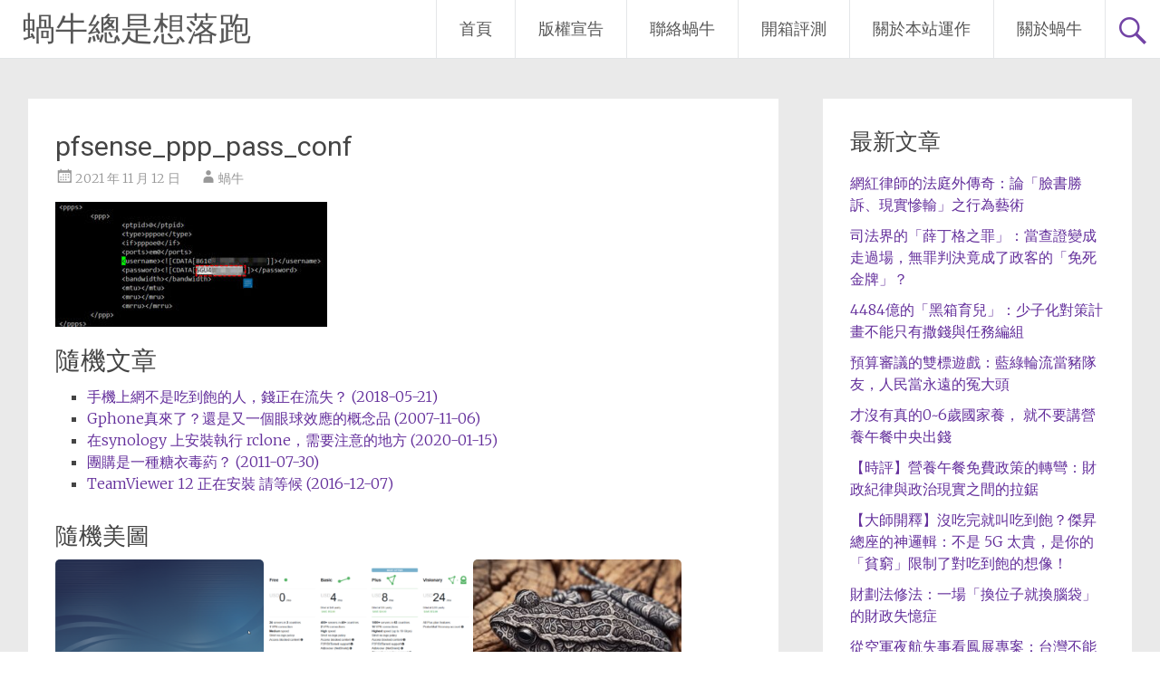

--- FILE ---
content_type: text/html; charset=UTF-8
request_url: https://chihping.aflypen.com/testing/%E6%95%99%E4%BD%A0%E7%94%A83%E5%88%86%E9%90%98%E6%89%BE%E5%88%B0-pfsense-%E4%B8%AD-adsl-%E6%92%A5%E8%99%9F%E7%9A%84%E5%B8%B3%E8%99%9F%E5%92%8C%E5%AF%86%E7%A2%BC-8626.htm/attachment/pfsense_ppp_pass_conf
body_size: 20536
content:
<!DOCTYPE html>
<html dir="ltr" lang="zh-TW" prefix="og: https://ogp.me/ns#">
<head>
<meta charset="UTF-8">
<meta name="viewport" content="width=device-width, initial-scale=1">
<link rel="profile" href="https://gmpg.org/xfn/11">
<title>pfsense_ppp_pass_conf | 蝸牛總是想落跑</title>

		<!-- All in One SEO 4.9.3 - aioseo.com -->
	<meta name="robots" content="max-image-preview:large" />
	<meta name="author" content="蝸牛"/>
	<link rel="canonical" href="https://chihping.aflypen.com/testing/%e6%95%99%e4%bd%a0%e7%94%a83%e5%88%86%e9%90%98%e6%89%be%e5%88%b0-pfsense-%e4%b8%ad-adsl-%e6%92%a5%e8%99%9f%e7%9a%84%e5%b8%b3%e8%99%9f%e5%92%8c%e5%af%86%e7%a2%bc-8626.htm/attachment/pfsense_ppp_pass_conf" />
	<meta name="generator" content="All in One SEO (AIOSEO) 4.9.3" />
		<meta property="og:locale" content="zh_TW" />
		<meta property="og:site_name" content="蝸牛總是想落跑 | 心靈力量決定發展的方向" />
		<meta property="og:type" content="article" />
		<meta property="og:title" content="pfsense_ppp_pass_conf | 蝸牛總是想落跑" />
		<meta property="og:url" content="https://chihping.aflypen.com/testing/%e6%95%99%e4%bd%a0%e7%94%a83%e5%88%86%e9%90%98%e6%89%be%e5%88%b0-pfsense-%e4%b8%ad-adsl-%e6%92%a5%e8%99%9f%e7%9a%84%e5%b8%b3%e8%99%9f%e5%92%8c%e5%af%86%e7%a2%bc-8626.htm/attachment/pfsense_ppp_pass_conf" />
		<meta property="article:published_time" content="2021-11-12T03:39:12+00:00" />
		<meta property="article:modified_time" content="2021-11-12T03:39:36+00:00" />
		<meta name="twitter:card" content="summary" />
		<meta name="twitter:title" content="pfsense_ppp_pass_conf | 蝸牛總是想落跑" />
		<script type="application/ld+json" class="aioseo-schema">
			{"@context":"https:\/\/schema.org","@graph":[{"@type":"BreadcrumbList","@id":"https:\/\/chihping.aflypen.com\/testing\/%e6%95%99%e4%bd%a0%e7%94%a83%e5%88%86%e9%90%98%e6%89%be%e5%88%b0-pfsense-%e4%b8%ad-adsl-%e6%92%a5%e8%99%9f%e7%9a%84%e5%b8%b3%e8%99%9f%e5%92%8c%e5%af%86%e7%a2%bc-8626.htm\/attachment\/pfsense_ppp_pass_conf#breadcrumblist","itemListElement":[{"@type":"ListItem","@id":"https:\/\/chihping.aflypen.com#listItem","position":1,"name":"Home","item":"https:\/\/chihping.aflypen.com","nextItem":{"@type":"ListItem","@id":"https:\/\/chihping.aflypen.com\/testing\/%e6%95%99%e4%bd%a0%e7%94%a83%e5%88%86%e9%90%98%e6%89%be%e5%88%b0-pfsense-%e4%b8%ad-adsl-%e6%92%a5%e8%99%9f%e7%9a%84%e5%b8%b3%e8%99%9f%e5%92%8c%e5%af%86%e7%a2%bc-8626.htm\/attachment\/pfsense_ppp_pass_conf#listItem","name":"pfsense_ppp_pass_conf"}},{"@type":"ListItem","@id":"https:\/\/chihping.aflypen.com\/testing\/%e6%95%99%e4%bd%a0%e7%94%a83%e5%88%86%e9%90%98%e6%89%be%e5%88%b0-pfsense-%e4%b8%ad-adsl-%e6%92%a5%e8%99%9f%e7%9a%84%e5%b8%b3%e8%99%9f%e5%92%8c%e5%af%86%e7%a2%bc-8626.htm\/attachment\/pfsense_ppp_pass_conf#listItem","position":2,"name":"pfsense_ppp_pass_conf","previousItem":{"@type":"ListItem","@id":"https:\/\/chihping.aflypen.com#listItem","name":"Home"}}]},{"@type":"ItemPage","@id":"https:\/\/chihping.aflypen.com\/testing\/%e6%95%99%e4%bd%a0%e7%94%a83%e5%88%86%e9%90%98%e6%89%be%e5%88%b0-pfsense-%e4%b8%ad-adsl-%e6%92%a5%e8%99%9f%e7%9a%84%e5%b8%b3%e8%99%9f%e5%92%8c%e5%af%86%e7%a2%bc-8626.htm\/attachment\/pfsense_ppp_pass_conf#itempage","url":"https:\/\/chihping.aflypen.com\/testing\/%e6%95%99%e4%bd%a0%e7%94%a83%e5%88%86%e9%90%98%e6%89%be%e5%88%b0-pfsense-%e4%b8%ad-adsl-%e6%92%a5%e8%99%9f%e7%9a%84%e5%b8%b3%e8%99%9f%e5%92%8c%e5%af%86%e7%a2%bc-8626.htm\/attachment\/pfsense_ppp_pass_conf","name":"pfsense_ppp_pass_conf | \u8778\u725b\u7e3d\u662f\u60f3\u843d\u8dd1","inLanguage":"zh-TW","isPartOf":{"@id":"https:\/\/chihping.aflypen.com\/#website"},"breadcrumb":{"@id":"https:\/\/chihping.aflypen.com\/testing\/%e6%95%99%e4%bd%a0%e7%94%a83%e5%88%86%e9%90%98%e6%89%be%e5%88%b0-pfsense-%e4%b8%ad-adsl-%e6%92%a5%e8%99%9f%e7%9a%84%e5%b8%b3%e8%99%9f%e5%92%8c%e5%af%86%e7%a2%bc-8626.htm\/attachment\/pfsense_ppp_pass_conf#breadcrumblist"},"author":{"@id":"https:\/\/chihping.aflypen.com\/author\/admin#author"},"creator":{"@id":"https:\/\/chihping.aflypen.com\/author\/admin#author"},"datePublished":"2021-11-12T11:39:12+08:00","dateModified":"2021-11-12T11:39:36+08:00"},{"@type":"Person","@id":"https:\/\/chihping.aflypen.com\/#person","name":"\u8778\u725b","image":{"@type":"ImageObject","@id":"https:\/\/chihping.aflypen.com\/testing\/%e6%95%99%e4%bd%a0%e7%94%a83%e5%88%86%e9%90%98%e6%89%be%e5%88%b0-pfsense-%e4%b8%ad-adsl-%e6%92%a5%e8%99%9f%e7%9a%84%e5%b8%b3%e8%99%9f%e5%92%8c%e5%af%86%e7%a2%bc-8626.htm\/attachment\/pfsense_ppp_pass_conf#personImage","url":"https:\/\/secure.gravatar.com\/avatar\/4a0ca6c408289fedbe1f2ad99c0f6ffbab4188b0a51918e51f9077443a503c27?s=96&d=monsterid&r=g","width":96,"height":96,"caption":"\u8778\u725b"}},{"@type":"Person","@id":"https:\/\/chihping.aflypen.com\/author\/admin#author","url":"https:\/\/chihping.aflypen.com\/author\/admin","name":"\u8778\u725b","image":{"@type":"ImageObject","@id":"https:\/\/chihping.aflypen.com\/testing\/%e6%95%99%e4%bd%a0%e7%94%a83%e5%88%86%e9%90%98%e6%89%be%e5%88%b0-pfsense-%e4%b8%ad-adsl-%e6%92%a5%e8%99%9f%e7%9a%84%e5%b8%b3%e8%99%9f%e5%92%8c%e5%af%86%e7%a2%bc-8626.htm\/attachment\/pfsense_ppp_pass_conf#authorImage","url":"https:\/\/secure.gravatar.com\/avatar\/4a0ca6c408289fedbe1f2ad99c0f6ffbab4188b0a51918e51f9077443a503c27?s=96&d=monsterid&r=g","width":96,"height":96,"caption":"\u8778\u725b"}},{"@type":"WebSite","@id":"https:\/\/chihping.aflypen.com\/#website","url":"https:\/\/chihping.aflypen.com\/","name":"\u8778\u725b\u7e3d\u662f\u60f3\u843d\u8dd1","description":"\u5fc3\u9748\u529b\u91cf\u6c7a\u5b9a\u767c\u5c55\u7684\u65b9\u5411","inLanguage":"zh-TW","publisher":{"@id":"https:\/\/chihping.aflypen.com\/#person"}}]}
		</script>
		<!-- All in One SEO -->

<link rel='dns-prefetch' href='//fonts.googleapis.com' />
<link rel="alternate" type="application/rss+xml" title="訂閱《蝸牛總是想落跑》&raquo; 資訊提供" href="https://chihping.aflypen.com/feed" />
<link rel="alternate" type="application/rss+xml" title="訂閱《蝸牛總是想落跑》&raquo; 留言的資訊提供" href="https://chihping.aflypen.com/comments/feed" />
<link rel="alternate" type="application/rss+xml" title="訂閱《蝸牛總是想落跑 》&raquo;〈pfsense_ppp_pass_conf〉留言的資訊提供" href="https://chihping.aflypen.com/testing/%e6%95%99%e4%bd%a0%e7%94%a83%e5%88%86%e9%90%98%e6%89%be%e5%88%b0-pfsense-%e4%b8%ad-adsl-%e6%92%a5%e8%99%9f%e7%9a%84%e5%b8%b3%e8%99%9f%e5%92%8c%e5%af%86%e7%a2%bc-8626.htm/attachment/pfsense_ppp_pass_conf/feed" />
<link rel="alternate" title="oEmbed (JSON)" type="application/json+oembed" href="https://chihping.aflypen.com/wp-json/oembed/1.0/embed?url=https%3A%2F%2Fchihping.aflypen.com%2Ftesting%2F%25e6%2595%2599%25e4%25bd%25a0%25e7%2594%25a83%25e5%2588%2586%25e9%2590%2598%25e6%2589%25be%25e5%2588%25b0-pfsense-%25e4%25b8%25ad-adsl-%25e6%2592%25a5%25e8%2599%259f%25e7%259a%2584%25e5%25b8%25b3%25e8%2599%259f%25e5%2592%258c%25e5%25af%2586%25e7%25a2%25bc-8626.htm%2Fattachment%2Fpfsense_ppp_pass_conf" />
<link rel="alternate" title="oEmbed (XML)" type="text/xml+oembed" href="https://chihping.aflypen.com/wp-json/oembed/1.0/embed?url=https%3A%2F%2Fchihping.aflypen.com%2Ftesting%2F%25e6%2595%2599%25e4%25bd%25a0%25e7%2594%25a83%25e5%2588%2586%25e9%2590%2598%25e6%2589%25be%25e5%2588%25b0-pfsense-%25e4%25b8%25ad-adsl-%25e6%2592%25a5%25e8%2599%259f%25e7%259a%2584%25e5%25b8%25b3%25e8%2599%259f%25e5%2592%258c%25e5%25af%2586%25e7%25a2%25bc-8626.htm%2Fattachment%2Fpfsense_ppp_pass_conf&#038;format=xml" />
<style id='wp-img-auto-sizes-contain-inline-css' type='text/css'>
img:is([sizes=auto i],[sizes^="auto," i]){contain-intrinsic-size:3000px 1500px}
/*# sourceURL=wp-img-auto-sizes-contain-inline-css */
</style>
<link rel='stylesheet' id='dashicons-css' href='https://chihping.aflypen.com/wp-includes/css/dashicons.min.css?ver=6.9' type='text/css' media='all' />
<link rel='stylesheet' id='post-views-counter-frontend-css' href='https://chihping.aflypen.com/wp-content/plugins/post-views-counter/css/frontend.css?ver=1.7.0' type='text/css' media='all' />
<style id='wp-emoji-styles-inline-css' type='text/css'>

	img.wp-smiley, img.emoji {
		display: inline !important;
		border: none !important;
		box-shadow: none !important;
		height: 1em !important;
		width: 1em !important;
		margin: 0 0.07em !important;
		vertical-align: -0.1em !important;
		background: none !important;
		padding: 0 !important;
	}
/*# sourceURL=wp-emoji-styles-inline-css */
</style>
<link rel='stylesheet' id='wp-block-library-css' href='https://chihping.aflypen.com/wp-includes/css/dist/block-library/style.min.css?ver=6.9' type='text/css' media='all' />
<style id='wp-block-library-theme-inline-css' type='text/css'>
.wp-block-audio :where(figcaption){color:#555;font-size:13px;text-align:center}.is-dark-theme .wp-block-audio :where(figcaption){color:#ffffffa6}.wp-block-audio{margin:0 0 1em}.wp-block-code{border:1px solid #ccc;border-radius:4px;font-family:Menlo,Consolas,monaco,monospace;padding:.8em 1em}.wp-block-embed :where(figcaption){color:#555;font-size:13px;text-align:center}.is-dark-theme .wp-block-embed :where(figcaption){color:#ffffffa6}.wp-block-embed{margin:0 0 1em}.blocks-gallery-caption{color:#555;font-size:13px;text-align:center}.is-dark-theme .blocks-gallery-caption{color:#ffffffa6}:root :where(.wp-block-image figcaption){color:#555;font-size:13px;text-align:center}.is-dark-theme :root :where(.wp-block-image figcaption){color:#ffffffa6}.wp-block-image{margin:0 0 1em}.wp-block-pullquote{border-bottom:4px solid;border-top:4px solid;color:currentColor;margin-bottom:1.75em}.wp-block-pullquote :where(cite),.wp-block-pullquote :where(footer),.wp-block-pullquote__citation{color:currentColor;font-size:.8125em;font-style:normal;text-transform:uppercase}.wp-block-quote{border-left:.25em solid;margin:0 0 1.75em;padding-left:1em}.wp-block-quote cite,.wp-block-quote footer{color:currentColor;font-size:.8125em;font-style:normal;position:relative}.wp-block-quote:where(.has-text-align-right){border-left:none;border-right:.25em solid;padding-left:0;padding-right:1em}.wp-block-quote:where(.has-text-align-center){border:none;padding-left:0}.wp-block-quote.is-large,.wp-block-quote.is-style-large,.wp-block-quote:where(.is-style-plain){border:none}.wp-block-search .wp-block-search__label{font-weight:700}.wp-block-search__button{border:1px solid #ccc;padding:.375em .625em}:where(.wp-block-group.has-background){padding:1.25em 2.375em}.wp-block-separator.has-css-opacity{opacity:.4}.wp-block-separator{border:none;border-bottom:2px solid;margin-left:auto;margin-right:auto}.wp-block-separator.has-alpha-channel-opacity{opacity:1}.wp-block-separator:not(.is-style-wide):not(.is-style-dots){width:100px}.wp-block-separator.has-background:not(.is-style-dots){border-bottom:none;height:1px}.wp-block-separator.has-background:not(.is-style-wide):not(.is-style-dots){height:2px}.wp-block-table{margin:0 0 1em}.wp-block-table td,.wp-block-table th{word-break:normal}.wp-block-table :where(figcaption){color:#555;font-size:13px;text-align:center}.is-dark-theme .wp-block-table :where(figcaption){color:#ffffffa6}.wp-block-video :where(figcaption){color:#555;font-size:13px;text-align:center}.is-dark-theme .wp-block-video :where(figcaption){color:#ffffffa6}.wp-block-video{margin:0 0 1em}:root :where(.wp-block-template-part.has-background){margin-bottom:0;margin-top:0;padding:1.25em 2.375em}
/*# sourceURL=/wp-includes/css/dist/block-library/theme.min.css */
</style>
<style id='classic-theme-styles-inline-css' type='text/css'>
/*! This file is auto-generated */
.wp-block-button__link{color:#fff;background-color:#32373c;border-radius:9999px;box-shadow:none;text-decoration:none;padding:calc(.667em + 2px) calc(1.333em + 2px);font-size:1.125em}.wp-block-file__button{background:#32373c;color:#fff;text-decoration:none}
/*# sourceURL=/wp-includes/css/classic-themes.min.css */
</style>
<link rel='stylesheet' id='aioseo/css/src/vue/standalone/blocks/table-of-contents/global.scss-css' href='https://chihping.aflypen.com/wp-content/plugins/all-in-one-seo-pack/dist/Lite/assets/css/table-of-contents/global.e90f6d47.css?ver=4.9.3' type='text/css' media='all' />
<style id='global-styles-inline-css' type='text/css'>
:root{--wp--preset--aspect-ratio--square: 1;--wp--preset--aspect-ratio--4-3: 4/3;--wp--preset--aspect-ratio--3-4: 3/4;--wp--preset--aspect-ratio--3-2: 3/2;--wp--preset--aspect-ratio--2-3: 2/3;--wp--preset--aspect-ratio--16-9: 16/9;--wp--preset--aspect-ratio--9-16: 9/16;--wp--preset--color--black: #000000;--wp--preset--color--cyan-bluish-gray: #abb8c3;--wp--preset--color--white: #ffffff;--wp--preset--color--pale-pink: #f78da7;--wp--preset--color--vivid-red: #cf2e2e;--wp--preset--color--luminous-vivid-orange: #ff6900;--wp--preset--color--luminous-vivid-amber: #fcb900;--wp--preset--color--light-green-cyan: #7bdcb5;--wp--preset--color--vivid-green-cyan: #00d084;--wp--preset--color--pale-cyan-blue: #8ed1fc;--wp--preset--color--vivid-cyan-blue: #0693e3;--wp--preset--color--vivid-purple: #9b51e0;--wp--preset--gradient--vivid-cyan-blue-to-vivid-purple: linear-gradient(135deg,rgb(6,147,227) 0%,rgb(155,81,224) 100%);--wp--preset--gradient--light-green-cyan-to-vivid-green-cyan: linear-gradient(135deg,rgb(122,220,180) 0%,rgb(0,208,130) 100%);--wp--preset--gradient--luminous-vivid-amber-to-luminous-vivid-orange: linear-gradient(135deg,rgb(252,185,0) 0%,rgb(255,105,0) 100%);--wp--preset--gradient--luminous-vivid-orange-to-vivid-red: linear-gradient(135deg,rgb(255,105,0) 0%,rgb(207,46,46) 100%);--wp--preset--gradient--very-light-gray-to-cyan-bluish-gray: linear-gradient(135deg,rgb(238,238,238) 0%,rgb(169,184,195) 100%);--wp--preset--gradient--cool-to-warm-spectrum: linear-gradient(135deg,rgb(74,234,220) 0%,rgb(151,120,209) 20%,rgb(207,42,186) 40%,rgb(238,44,130) 60%,rgb(251,105,98) 80%,rgb(254,248,76) 100%);--wp--preset--gradient--blush-light-purple: linear-gradient(135deg,rgb(255,206,236) 0%,rgb(152,150,240) 100%);--wp--preset--gradient--blush-bordeaux: linear-gradient(135deg,rgb(254,205,165) 0%,rgb(254,45,45) 50%,rgb(107,0,62) 100%);--wp--preset--gradient--luminous-dusk: linear-gradient(135deg,rgb(255,203,112) 0%,rgb(199,81,192) 50%,rgb(65,88,208) 100%);--wp--preset--gradient--pale-ocean: linear-gradient(135deg,rgb(255,245,203) 0%,rgb(182,227,212) 50%,rgb(51,167,181) 100%);--wp--preset--gradient--electric-grass: linear-gradient(135deg,rgb(202,248,128) 0%,rgb(113,206,126) 100%);--wp--preset--gradient--midnight: linear-gradient(135deg,rgb(2,3,129) 0%,rgb(40,116,252) 100%);--wp--preset--font-size--small: 13px;--wp--preset--font-size--medium: 20px;--wp--preset--font-size--large: 36px;--wp--preset--font-size--x-large: 42px;--wp--preset--spacing--20: 0.44rem;--wp--preset--spacing--30: 0.67rem;--wp--preset--spacing--40: 1rem;--wp--preset--spacing--50: 1.5rem;--wp--preset--spacing--60: 2.25rem;--wp--preset--spacing--70: 3.38rem;--wp--preset--spacing--80: 5.06rem;--wp--preset--shadow--natural: 6px 6px 9px rgba(0, 0, 0, 0.2);--wp--preset--shadow--deep: 12px 12px 50px rgba(0, 0, 0, 0.4);--wp--preset--shadow--sharp: 6px 6px 0px rgba(0, 0, 0, 0.2);--wp--preset--shadow--outlined: 6px 6px 0px -3px rgb(255, 255, 255), 6px 6px rgb(0, 0, 0);--wp--preset--shadow--crisp: 6px 6px 0px rgb(0, 0, 0);}:where(.is-layout-flex){gap: 0.5em;}:where(.is-layout-grid){gap: 0.5em;}body .is-layout-flex{display: flex;}.is-layout-flex{flex-wrap: wrap;align-items: center;}.is-layout-flex > :is(*, div){margin: 0;}body .is-layout-grid{display: grid;}.is-layout-grid > :is(*, div){margin: 0;}:where(.wp-block-columns.is-layout-flex){gap: 2em;}:where(.wp-block-columns.is-layout-grid){gap: 2em;}:where(.wp-block-post-template.is-layout-flex){gap: 1.25em;}:where(.wp-block-post-template.is-layout-grid){gap: 1.25em;}.has-black-color{color: var(--wp--preset--color--black) !important;}.has-cyan-bluish-gray-color{color: var(--wp--preset--color--cyan-bluish-gray) !important;}.has-white-color{color: var(--wp--preset--color--white) !important;}.has-pale-pink-color{color: var(--wp--preset--color--pale-pink) !important;}.has-vivid-red-color{color: var(--wp--preset--color--vivid-red) !important;}.has-luminous-vivid-orange-color{color: var(--wp--preset--color--luminous-vivid-orange) !important;}.has-luminous-vivid-amber-color{color: var(--wp--preset--color--luminous-vivid-amber) !important;}.has-light-green-cyan-color{color: var(--wp--preset--color--light-green-cyan) !important;}.has-vivid-green-cyan-color{color: var(--wp--preset--color--vivid-green-cyan) !important;}.has-pale-cyan-blue-color{color: var(--wp--preset--color--pale-cyan-blue) !important;}.has-vivid-cyan-blue-color{color: var(--wp--preset--color--vivid-cyan-blue) !important;}.has-vivid-purple-color{color: var(--wp--preset--color--vivid-purple) !important;}.has-black-background-color{background-color: var(--wp--preset--color--black) !important;}.has-cyan-bluish-gray-background-color{background-color: var(--wp--preset--color--cyan-bluish-gray) !important;}.has-white-background-color{background-color: var(--wp--preset--color--white) !important;}.has-pale-pink-background-color{background-color: var(--wp--preset--color--pale-pink) !important;}.has-vivid-red-background-color{background-color: var(--wp--preset--color--vivid-red) !important;}.has-luminous-vivid-orange-background-color{background-color: var(--wp--preset--color--luminous-vivid-orange) !important;}.has-luminous-vivid-amber-background-color{background-color: var(--wp--preset--color--luminous-vivid-amber) !important;}.has-light-green-cyan-background-color{background-color: var(--wp--preset--color--light-green-cyan) !important;}.has-vivid-green-cyan-background-color{background-color: var(--wp--preset--color--vivid-green-cyan) !important;}.has-pale-cyan-blue-background-color{background-color: var(--wp--preset--color--pale-cyan-blue) !important;}.has-vivid-cyan-blue-background-color{background-color: var(--wp--preset--color--vivid-cyan-blue) !important;}.has-vivid-purple-background-color{background-color: var(--wp--preset--color--vivid-purple) !important;}.has-black-border-color{border-color: var(--wp--preset--color--black) !important;}.has-cyan-bluish-gray-border-color{border-color: var(--wp--preset--color--cyan-bluish-gray) !important;}.has-white-border-color{border-color: var(--wp--preset--color--white) !important;}.has-pale-pink-border-color{border-color: var(--wp--preset--color--pale-pink) !important;}.has-vivid-red-border-color{border-color: var(--wp--preset--color--vivid-red) !important;}.has-luminous-vivid-orange-border-color{border-color: var(--wp--preset--color--luminous-vivid-orange) !important;}.has-luminous-vivid-amber-border-color{border-color: var(--wp--preset--color--luminous-vivid-amber) !important;}.has-light-green-cyan-border-color{border-color: var(--wp--preset--color--light-green-cyan) !important;}.has-vivid-green-cyan-border-color{border-color: var(--wp--preset--color--vivid-green-cyan) !important;}.has-pale-cyan-blue-border-color{border-color: var(--wp--preset--color--pale-cyan-blue) !important;}.has-vivid-cyan-blue-border-color{border-color: var(--wp--preset--color--vivid-cyan-blue) !important;}.has-vivid-purple-border-color{border-color: var(--wp--preset--color--vivid-purple) !important;}.has-vivid-cyan-blue-to-vivid-purple-gradient-background{background: var(--wp--preset--gradient--vivid-cyan-blue-to-vivid-purple) !important;}.has-light-green-cyan-to-vivid-green-cyan-gradient-background{background: var(--wp--preset--gradient--light-green-cyan-to-vivid-green-cyan) !important;}.has-luminous-vivid-amber-to-luminous-vivid-orange-gradient-background{background: var(--wp--preset--gradient--luminous-vivid-amber-to-luminous-vivid-orange) !important;}.has-luminous-vivid-orange-to-vivid-red-gradient-background{background: var(--wp--preset--gradient--luminous-vivid-orange-to-vivid-red) !important;}.has-very-light-gray-to-cyan-bluish-gray-gradient-background{background: var(--wp--preset--gradient--very-light-gray-to-cyan-bluish-gray) !important;}.has-cool-to-warm-spectrum-gradient-background{background: var(--wp--preset--gradient--cool-to-warm-spectrum) !important;}.has-blush-light-purple-gradient-background{background: var(--wp--preset--gradient--blush-light-purple) !important;}.has-blush-bordeaux-gradient-background{background: var(--wp--preset--gradient--blush-bordeaux) !important;}.has-luminous-dusk-gradient-background{background: var(--wp--preset--gradient--luminous-dusk) !important;}.has-pale-ocean-gradient-background{background: var(--wp--preset--gradient--pale-ocean) !important;}.has-electric-grass-gradient-background{background: var(--wp--preset--gradient--electric-grass) !important;}.has-midnight-gradient-background{background: var(--wp--preset--gradient--midnight) !important;}.has-small-font-size{font-size: var(--wp--preset--font-size--small) !important;}.has-medium-font-size{font-size: var(--wp--preset--font-size--medium) !important;}.has-large-font-size{font-size: var(--wp--preset--font-size--large) !important;}.has-x-large-font-size{font-size: var(--wp--preset--font-size--x-large) !important;}
:where(.wp-block-post-template.is-layout-flex){gap: 1.25em;}:where(.wp-block-post-template.is-layout-grid){gap: 1.25em;}
:where(.wp-block-term-template.is-layout-flex){gap: 1.25em;}:where(.wp-block-term-template.is-layout-grid){gap: 1.25em;}
:where(.wp-block-columns.is-layout-flex){gap: 2em;}:where(.wp-block-columns.is-layout-grid){gap: 2em;}
:root :where(.wp-block-pullquote){font-size: 1.5em;line-height: 1.6;}
/*# sourceURL=global-styles-inline-css */
</style>
<link rel='stylesheet' id='wp-show-posts-css' href='https://chihping.aflypen.com/wp-content/plugins/wp-show-posts/css/wp-show-posts-min.css?ver=1.1.6' type='text/css' media='all' />
<link rel='stylesheet' id='radiate-style-css' href='https://chihping.aflypen.com/wp-content/themes/radiate/style.css?ver=6.9' type='text/css' media='all' />
<link rel='stylesheet' id='radiate-google-fonts-css' href='//fonts.googleapis.com/css?family=Roboto%7CMerriweather%3A400%2C300&#038;display=swap&#038;ver=6.9' type='text/css' media='all' />
<link rel='stylesheet' id='radiate-genericons-css' href='https://chihping.aflypen.com/wp-content/themes/radiate/genericons/genericons.css?ver=3.3.1' type='text/css' media='all' />
<script type="text/javascript" src="https://chihping.aflypen.com/wp-includes/js/jquery/jquery.min.js?ver=3.7.1" id="jquery-core-js"></script>
<script type="text/javascript" src="https://chihping.aflypen.com/wp-includes/js/jquery/jquery-migrate.min.js?ver=3.4.1" id="jquery-migrate-js"></script>
<link rel="https://api.w.org/" href="https://chihping.aflypen.com/wp-json/" /><link rel="alternate" title="JSON" type="application/json" href="https://chihping.aflypen.com/wp-json/wp/v2/media/8629" /><link rel="EditURI" type="application/rsd+xml" title="RSD" href="https://chihping.aflypen.com/xmlrpc.php?rsd" />
<meta name="generator" content="WordPress 6.9" />
<link rel='shortlink' href='https://chihping.aflypen.com/?p=8629' />
<meta name="generator" content="Elementor 3.34.1; features: additional_custom_breakpoints; settings: css_print_method-internal, google_font-enabled, font_display-auto">
<style type="text/css">.recentcomments a{display:inline !important;padding:0 !important;margin:0 !important;}</style>			<style>
				.e-con.e-parent:nth-of-type(n+4):not(.e-lazyloaded):not(.e-no-lazyload),
				.e-con.e-parent:nth-of-type(n+4):not(.e-lazyloaded):not(.e-no-lazyload) * {
					background-image: none !important;
				}
				@media screen and (max-height: 1024px) {
					.e-con.e-parent:nth-of-type(n+3):not(.e-lazyloaded):not(.e-no-lazyload),
					.e-con.e-parent:nth-of-type(n+3):not(.e-lazyloaded):not(.e-no-lazyload) * {
						background-image: none !important;
					}
				}
				@media screen and (max-height: 640px) {
					.e-con.e-parent:nth-of-type(n+2):not(.e-lazyloaded):not(.e-no-lazyload),
					.e-con.e-parent:nth-of-type(n+2):not(.e-lazyloaded):not(.e-no-lazyload) * {
						background-image: none !important;
					}
				}
			</style>
					<style type="text/css" id="custom-background-css">
			body.custom-background {
				background: none !important;
			}

			#content {
			background-color: #EAEAEA;			}
		</style>
	</head>

<body class="attachment wp-singular attachment-template-default single single-attachment postid-8629 attachmentid-8629 attachment-jpeg wp-embed-responsive wp-theme-radiate ally-default elementor-default elementor-kit-8567">


<div id="parallax-bg">
	</div>
<div id="page" class="hfeed site">
	<a class="skip-link screen-reader-text" href="#content">Skip to content</a>

		<header id="masthead" class="site-header" role="banner">
		<div class="header-wrap clearfix">
			<div class="site-branding">
							<h3 class="site-title"><a href="https://chihping.aflypen.com/" title="蝸牛總是想落跑" rel="home">蝸牛總是想落跑</a></h3>
										<p class="site-description">心靈力量決定發展的方向</p>
						</div>

							<div class="header-search-icon"></div>
				<form role="search" method="get" class="search-form" action="https://chihping.aflypen.com/">
	<label>
		<span class="screen-reader-text">Search for:</span>
		<input type="search" class="search-field" placeholder="Search &hellip;" value="" name="s">
	</label>
	<input type="submit" class="search-submit" value="Search">
</form>

			<nav id="site-navigation" class="main-navigation" role="navigation">
				<h4 class="menu-toggle"></h4>

				<div class="clearfix "><ul>
<li ><a href="https://chihping.aflypen.com/">首頁</a></li><li class="page_item page-item-4463"><a href="https://chihping.aflypen.com/%e7%89%88%e6%ac%8a%e5%ae%a3%e5%91%8a">版權宣告</a></li>
<li class="page_item page-item-4427"><a href="https://chihping.aflypen.com/%e8%81%af%e7%b5%a1%e8%9d%b8%e7%89%9b">聯絡蝸牛</a></li>
<li class="page_item page-item-8694"><a href="https://chihping.aflypen.com/review">開箱評測</a></li>
<li class="page_item page-item-7102"><a href="https://chihping.aflypen.com/%e9%97%9c%e6%96%bc%e6%9c%ac%e7%ab%99%e9%81%8b%e4%bd%9c">關於本站運作</a></li>
<li class="page_item page-item-2677"><a href="https://chihping.aflypen.com/aboutm">關於蝸牛</a></li>
</ul></div>
			</nav><!-- #site-navigation -->
		</div><!-- .inner-wrap header-wrap -->
	</header><!-- #masthead -->

	<div id="content" class="site-content">
		<div class="inner-wrap clearfix">

	<div id="primary" class="content-area">
		<main id="main" class="site-main" role="main">

		
			
<article id="post-8629" class="post-8629 attachment type-attachment status-inherit hentry">
	<header class="entry-header">
		<h1 class="entry-title">pfsense_ppp_pass_conf</h1>

		<div class="entry-meta">
			<span class="posted-on"><a href="https://chihping.aflypen.com/testing/%e6%95%99%e4%bd%a0%e7%94%a83%e5%88%86%e9%90%98%e6%89%be%e5%88%b0-pfsense-%e4%b8%ad-adsl-%e6%92%a5%e8%99%9f%e7%9a%84%e5%b8%b3%e8%99%9f%e5%92%8c%e5%af%86%e7%a2%bc-8626.htm/attachment/pfsense_ppp_pass_conf" rel="bookmark"><time class="entry-date published" datetime="2021-11-12T11:39:12+08:00">2021 年 11 月 12 日</time><time class="updated" datetime="2021-11-12T11:39:36+08:00">2021 年 11 月 12 日</time></a></span><span class="byline"><span class="author vcard"><a class="url fn n" href="https://chihping.aflypen.com/author/admin">蝸牛</a></span></span>		</div><!-- .entry-meta -->
	</header><!-- .entry-header -->

	<div class="entry-content">
		<p class="attachment"><a href='https://chihping.aflypen.com/wp-content/uploads/2021/11/pfsense_ppp_pass_conf.jpg'><img decoding="async" width="300" height="138" src="https://chihping.aflypen.com/wp-content/uploads/2021/11/pfsense_ppp_pass_conf-300x138.jpg" class="attachment-medium size-medium" alt="找到 pfsense 中的密PPP密碼" srcset="https://chihping.aflypen.com/wp-content/uploads/2021/11/pfsense_ppp_pass_conf-300x138.jpg 300w, https://chihping.aflypen.com/wp-content/uploads/2021/11/pfsense_ppp_pass_conf.jpg 696w" sizes="(max-width: 300px) 100vw, 300px" /></a></p>
<h2>隨機文章</h2><ul><li><a href="https://chihping.aflypen.com/blablabla/%e6%89%8b%e6%a9%9f%e4%b8%8a%e7%b6%b2%e4%b8%8d%e6%98%af%e5%90%83%e5%88%b0%e9%a3%bd%e7%9a%84%e4%ba%ba%ef%bc%8c%e9%8c%a2%e6%ad%a3%e5%9c%a8%e6%b5%81%e5%a4%b1%ef%bc%9f-7078.htm" target="_self">手機上網不是吃到飽的人，錢正在流失？ (2018-05-21)</a></li><li><a href="https://chihping.aflypen.com/edgecomputing/smartphone/gphone%e7%9c%9f%e4%be%86%e4%ba%86%ef%bc%9f%e9%82%84%e6%98%af%e5%8f%88%e4%b8%80%e5%80%8b%e7%9c%bc%e7%90%83%e6%95%88%e6%87%89%e7%9a%84%e6%a6%82%e5%bf%b5%e5%93%81-145.htm" target="_self">Gphone真來了？還是又一個眼球效應的概念品 (2007-11-06)</a></li><li><a href="https://chihping.aflypen.com/testing/software/%e5%9c%a8synology-%e4%b8%8a%e5%ae%89%e8%a3%9d%e5%9f%b7%e8%a1%8c-rclone%ef%bc%8c%e9%9c%80%e8%a6%81%e6%b3%a8%e6%84%8f%e7%9a%84%e5%9c%b0%e6%96%b9-7836.htm" target="_self">在synology 上安裝執行 rclone，需要注意的地方 (2020-01-15)</a></li><li><a href="https://chihping.aflypen.com/blablabla/%e5%9c%98%e8%b3%bc%e6%98%af%e4%b8%80%e7%a8%ae%e7%b3%96%e8%a1%a3%e6%af%92%e8%91%af%ef%bc%9f-2758.htm" target="_self">團購是一種糖衣毒葯？ (2011-07-30)</a></li><li><a href="https://chihping.aflypen.com/testing/software/teamviewer-12-%e6%ad%a3%e5%9c%a8%e5%ae%89%e8%a3%9d-%e8%ab%8b%e7%ad%89%e5%80%99-6379.htm" target="_self">TeamViewer 12 正在安裝 請等候 (2016-12-07)</a></li></ul><h3>隨機美圖</h3><div class="random-feature-media" style="display: flex; flex-wrap: wrap; gap: 10px; margin-bottom: 20px;"><a href="https://chihping.aflypen.com/testing/software/%e4%b8%8a%e6%98%9f%e6%9c%9fubuntu-1210%e6%8e%a8%e5%87%ba%ef%bc%8c%e6%88%91%e6%b8%ac%e4%ba%86%e4%b8%80%e4%b8%8blubuntu-3695.htm" target="_self" style="flex: 0 0 30%; text-align: center;"><img decoding="async" src="https://chihping.aflypen.com/wp-content/uploads/2012/10/2012-10-30_050436-300x225.png" title="上星期Ubuntu 1210推出，我測了一下Lubuntu" style="width: 100%; height: auto; object-fit: cover; border-radius: 5px;" /></a><a href="https://chihping.aflypen.com/testing/website/prontonvpn-%e5%88%9d%e6%ad%a5%e6%b8%ac%e8%a9%a6-8820.htm" target="_self" style="flex: 0 0 30%; text-align: center;"><img decoding="async" src="https://chihping.aflypen.com/wp-content/uploads/2022/02/ProntonVPN_04_VPN_Pay_Price-300x151.png" title="ProntonVPN 初步測試" style="width: 100%; height: auto; object-fit: cover; border-radius: 5px;" /></a><a href="https://chihping.aflypen.com/testing/software/bing-copilot-%e8%a6%96%e8%a6%ba%e5%8f%8a%e5%89%b5%e6%84%8f%e6%b8%ac%e8%a9%a6-9604.htm" target="_self" style="flex: 0 0 30%; text-align: center;"><img decoding="async" src="https://chihping.aflypen.com/wp-content/uploads/2024/10/aa2bf32a-dc51-416e-8d43-1d7b3a9b630b-300x300.jpg" title="Bing-Copilot 視覺及創意測試" style="width: 100%; height: auto; object-fit: cover; border-radius: 5px;" /></a><a href="https://chihping.aflypen.com/blablabla/%e5%8d%b0%e5%ba%a6-%e9%83%a8%e4%bb%bd%e5%b7%a5%e6%a5%ad%e5%8d%80-%e6%b2%92%e6%9c%89%e9%8a%85%e7%ba%9c-%e6%b2%92%e6%9c%89%e5%85%89%e7%ba%96-%e5%8f%aa%e6%9c%89rf%e6%8f%90%e4%be%9b%e4%b8%8a%e7%b6%b2-9847.htm" target="_self" style="flex: 0 0 30%; text-align: center;"><img decoding="async" src="https://chihping.aflypen.com/wp-content/uploads/2025/12/newwork_issue-300x300.jpg" title="印度 部份工業區 沒有銅纜 沒有光纖 只有RF提供上網 結果不穩定來了" style="width: 100%; height: auto; object-fit: cover; border-radius: 5px;" /></a><a href="https://chihping.aflypen.com/testing/software/%e8%87%aa%e5%8b%95%e5%88%aa%e9%99%a4%e8%88%8a%e6%aa%94%e6%a1%88-%e8%80%81%e8%88%8a%e5%82%99%e4%bb%bd-linux%e4%b8%8a%e7%9a%84%e6%8c%87%e4%bb%a4%e4%b8%8d%e9%8c%af%e7%94%a8-8881.htm" target="_self" style="flex: 0 0 30%; text-align: center;"><img decoding="async" src="https://chihping.aflypen.com/wp-content/uploads/2022/07/data-carrier-g88e68b9dd_pxiabay-300x200.jpg" title="自動刪除舊檔案 / 老舊備份 Linux上的指令不錯用" style="width: 100%; height: auto; object-fit: cover; border-radius: 5px;" /></a><a href="https://chihping.aflypen.com/seo/seo_testing/%e6%99%82%e8%87%b3%e4%bb%8a%e6%97%a5-%e5%85%a8%e8%81%af%e4%bb%8d%e6%9c%aa%e8%83%bd%e5%9b%9e%e8%a6%86%e6%b2%99%e7%90%aa%e7%91%aa%e4%b8%ad%e6%9c%89%e5%b0%8f%e5%bc%b7%e7%9a%84%e5%95%8f%e9%a1%8c-8980.htm" target="_self" style="flex: 0 0 30%; text-align: center;"><img decoding="async" src="https://chihping.aflypen.com/wp-content/uploads/2023/02/GPT04-300x186.png" title="時至今日 全聯仍未能回覆沙琪瑪中有小強的問題 於是拿來做ChatGPT案例" style="width: 100%; height: auto; object-fit: cover; border-radius: 5px;" /></a><a href="https://chihping.aflypen.com/testing/website/faust%e5%8a%a0%e5%af%86%e5%8b%92%e7%b4%a2%e7%97%85%e6%af%92-%e4%b8%8d%e5%83%85%e5%83%85%e6%98%af%e5%8a%a0%e5%af%86%ef%bc%8c%e9%82%84%e5%bc%84%e5%a3%9e%e4%ba%86%e6%88%91%e7%9a%84nas-8999.htm" target="_self" style="flex: 0 0 30%; text-align: center;"><img decoding="async" src="https://chihping.aflypen.com/wp-content/uploads/2023/02/FAUST勒索加密-300x119.png" title="FAUST加密勒索病毒 不僅僅是加密，還弄壞了我的NAS" style="width: 100%; height: auto; object-fit: cover; border-radius: 5px;" /></a><a href="https://chihping.aflypen.com/blablabla/qbittorrent-enhanced-edition-%e5%8f%96%e4%bb%a3%e5%82%b3%e7%b5%b1-qbittorrent-nox-9812.htm" target="_self" style="flex: 0 0 30%; text-align: center;"><img decoding="async" src="https://chihping.aflypen.com/wp-content/uploads/2025/10/torrent-35656_640-298x300.png" title="qBittorrent Enhanced Edition 取代傳統 qBittorrent-nox" style="width: 100%; height: auto; object-fit: cover; border-radius: 5px;" /></a><a href="https://chihping.aflypen.com/blablabla/%e4%bd%a0%e7%9a%84%e8%b3%87%e6%b7%b1%e5%92%8c%e6%88%91%e7%9a%84%e8%b3%87%e6%b7%b1%e4%b8%8d%e5%90%8c-9769.htm" target="_self" style="flex: 0 0 30%; text-align: center;"><img decoding="async" src="https://chihping.aflypen.com/wp-content/uploads/2025/03/elderly-7655661_1280-218x300.jpg" title="你的資深和我的資深不同" style="width: 100%; height: auto; object-fit: cover; border-radius: 5px;" /></a></div>			</div><!-- .entry-content -->

	<footer class="entry-meta">
		
				<span class="comments-link"><a href="https://chihping.aflypen.com/testing/%e6%95%99%e4%bd%a0%e7%94%a83%e5%88%86%e9%90%98%e6%89%be%e5%88%b0-pfsense-%e4%b8%ad-adsl-%e6%92%a5%e8%99%9f%e7%9a%84%e5%b8%b3%e8%99%9f%e5%92%8c%e5%af%86%e7%a2%bc-8626.htm/attachment/pfsense_ppp_pass_conf#respond">Leave a comment</a></span>
		
			</footer><!-- .entry-meta -->
</article><!-- #post-## -->

				<nav class="navigation post-navigation" role="navigation">
		<h3 class="screen-reader-text">Post navigation</h3>
		<div class="nav-links">

			<div class="nav-previous"><a href="https://chihping.aflypen.com/testing/%e6%95%99%e4%bd%a0%e7%94%a83%e5%88%86%e9%90%98%e6%89%be%e5%88%b0-pfsense-%e4%b8%ad-adsl-%e6%92%a5%e8%99%9f%e7%9a%84%e5%b8%b3%e8%99%9f%e5%92%8c%e5%af%86%e7%a2%bc-8626.htm" rel="prev"><span class="meta-nav">&larr;</span> 教你用3分鐘找到 pfSENSE 中 ADSL 撥號的帳號和密碼</a></div>
			<div class="nav-next"></div>

		</div><!-- .nav-links -->
	</nav><!-- .navigation -->
	
			
			
<div id="comments" class="comments-area">

	
	
	
		<div id="respond" class="comment-respond">
		<h3 id="reply-title" class="comment-reply-title">發佈留言 <small><a rel="nofollow" id="cancel-comment-reply-link" href="/testing/%E6%95%99%E4%BD%A0%E7%94%A83%E5%88%86%E9%90%98%E6%89%BE%E5%88%B0-pfsense-%E4%B8%AD-adsl-%E6%92%A5%E8%99%9F%E7%9A%84%E5%B8%B3%E8%99%9F%E5%92%8C%E5%AF%86%E7%A2%BC-8626.htm/attachment/pfsense_ppp_pass_conf#respond" style="display:none;">取消回覆</a></small></h3><form action="https://chihping.aflypen.com/wp-comments-post.php" method="post" id="commentform" class="comment-form"><p class="comment-notes"><span id="email-notes">發佈留言必須填寫的電子郵件地址不會公開。</span> <span class="required-field-message">必填欄位標示為 <span class="required">*</span></span></p><p class="comment-form-comment"><label for="comment">留言 <span class="required">*</span></label> <textarea id="comment" name="comment" cols="45" rows="8" maxlength="65525" required></textarea></p><p class="comment-form-author"><label for="author">顯示名稱 <span class="required">*</span></label> <input id="author" name="author" type="text" value="" size="30" maxlength="245" autocomplete="name" required /></p>
<p class="comment-form-email"><label for="email">電子郵件地址 <span class="required">*</span></label> <input id="email" name="email" type="email" value="" size="30" maxlength="100" aria-describedby="email-notes" autocomplete="email" required /></p>
<p class="comment-form-url"><label for="url">個人網站網址</label> <input id="url" name="url" type="url" value="" size="30" maxlength="200" autocomplete="url" /></p>
<p class="form-submit"><input name="submit" type="submit" id="submit" class="submit" value="發佈留言" /> <input type='hidden' name='comment_post_ID' value='8629' id='comment_post_ID' />
<input type='hidden' name='comment_parent' id='comment_parent' value='0' />
</p><p style="display: none;"><input type="hidden" id="akismet_comment_nonce" name="akismet_comment_nonce" value="d334f7575a" /></p><p style="display: none !important;" class="akismet-fields-container" data-prefix="ak_"><label>&#916;<textarea name="ak_hp_textarea" cols="45" rows="8" maxlength="100"></textarea></label><input type="hidden" id="ak_js_1" name="ak_js" value="62"/><script>document.getElementById( "ak_js_1" ).setAttribute( "value", ( new Date() ).getTime() );</script></p></form>	</div><!-- #respond -->
	
</div><!-- #comments -->

		
		</main><!-- #main -->
	</div><!-- #primary -->

	<div id="secondary" class="widget-area" role="complementary">
				
		<aside id="recent-posts-3" class="widget widget_recent_entries">
		<h3 class="widget-title">最新文章</h3>
		<ul>
											<li>
					<a href="https://chihping.aflypen.com/blablabla/%e7%b6%b2%e7%b4%85%e5%be%8b%e5%b8%ab%e7%9a%84%e6%b3%95%e5%ba%ad%e5%a4%96%e5%82%b3%e5%a5%87%ef%bc%9a%e8%ab%96%e3%80%8c%e8%87%89%e6%9b%b8%e5%8b%9d%e8%a8%b4%e3%80%81%e7%8f%be%e5%af%a6%e6%85%98%e8%bc%b8-9982.htm">網紅律師的法庭外傳奇：論「臉書勝訴、現實慘輸」之行為藝術</a>
									</li>
											<li>
					<a href="https://chihping.aflypen.com/news/%e5%8f%b8%e6%b3%95%e7%95%8c%e7%9a%84%e3%80%8c%e8%96%9b%e4%b8%81%e6%a0%bc%e4%b9%8b%e7%bd%aa%e3%80%8d%ef%bc%9a%e7%95%b6%e6%9f%a5%e8%ad%89%e8%ae%8a%e6%88%90%e8%b5%b0%e9%81%8e%e5%a0%b4%ef%bc%8c%e7%84%a1-9976.htm">司法界的「薛丁格之罪」：當查證變成走過場，無罪判決竟成了政客的「免死金牌」？</a>
									</li>
											<li>
					<a href="https://chihping.aflypen.com/news/4484%e5%84%84%e7%9a%84%e3%80%8c%e9%bb%91%e7%ae%b1%e8%82%b2%e5%85%92%e3%80%8d%ef%bc%9a%e5%b0%91%e5%ad%90%e5%8c%96%e5%b0%8d%e7%ad%96%e8%a8%88%e7%95%ab%e4%b8%8d%e8%83%bd%e5%8f%aa%e6%9c%89%e6%92%92-9969.htm">4484億的「黑箱育兒」：少子化對策計畫不能只有撒錢與任務編組</a>
									</li>
											<li>
					<a href="https://chihping.aflypen.com/news/%e9%a0%90%e7%ae%97%e5%af%a9%e8%ad%b0%e7%9a%84%e9%9b%99%e6%a8%99%e9%81%8a%e6%88%b2%ef%bc%9a%e8%97%8d%e7%b6%a0%e8%bc%aa%e6%b5%81%e7%95%b6%e8%b1%ac%e9%9a%8a%e5%8f%8b%ef%bc%8c%e4%ba%ba%e6%b0%91%e7%95%b6-9965.htm">預算審議的雙標遊戲：藍綠輪流當豬隊友，人民當永遠的冤大頭</a>
									</li>
											<li>
					<a href="https://chihping.aflypen.com/news/%e6%89%8d%e6%b2%92%e6%9c%89%e7%9c%9f%e7%9a%8406%e6%ad%b2%e5%9c%8b%e5%ae%b6%e9%a4%8a%ef%bc%8c-%e5%b0%b1%e4%b8%8d%e8%a6%81%e8%ac%9b%e7%87%9f%e9%a4%8a%e5%8d%88%e9%a4%90%e4%b8%ad%e5%a4%ae%e5%87%ba-9938.htm">才沒有真的0~6歲國家養， 就不要講營養午餐中央出錢</a>
									</li>
											<li>
					<a href="https://chihping.aflypen.com/news/%e3%80%90%e6%99%82%e8%a9%95%e3%80%91%e7%87%9f%e9%a4%8a%e5%8d%88%e9%a4%90%e5%85%8d%e8%b2%bb%e6%94%bf%e7%ad%96%e7%9a%84%e8%bd%89%e5%bd%8e%ef%bc%9a%e8%b2%a1%e6%94%bf%e7%b4%80%e5%be%8b%e8%88%87%e6%94%bf-9934.htm">【時評】營養午餐免費政策的轉彎：財政紀律與政治現實之間的拉鋸</a>
									</li>
											<li>
					<a href="https://chihping.aflypen.com/blablabla/%e3%80%90%e5%a4%a7%e5%b8%ab%e9%96%8b%e9%87%8b%e3%80%91%e6%b2%92%e5%90%83%e5%ae%8c%e5%b0%b1%e5%8f%ab%e5%90%83%e5%88%b0%e9%a3%bd%ef%bc%9f%e5%82%91%e6%98%87%e7%b8%bd%e5%ba%a7%e7%9a%84%e7%a5%9e%e9%82%8f-9929.htm">【大師開釋】沒吃完就叫吃到飽？傑昇總座的神邏輯：不是 5G 太貴，是你的「貧窮」限制了對吃到飽的想像！</a>
									</li>
											<li>
					<a href="https://chihping.aflypen.com/news/%e8%b2%a1%e5%8a%83%e6%b3%95%e4%bf%ae%e6%b3%95%ef%bc%9a%e4%b8%80%e5%a0%b4%e3%80%8c%e6%8f%9b%e4%bd%8d%e5%ad%90%e5%b0%b1%e6%8f%9b%e8%85%a6%e8%a2%8b%e3%80%8d%e7%9a%84%e8%b2%a1%e6%94%bf%e5%a4%b1%e6%86%b6-9922.htm">財劃法修法：一場「換位子就換腦袋」的財政失憶症</a>
									</li>
											<li>
					<a href="https://chihping.aflypen.com/news/%e5%be%9e%e7%a9%ba%e8%bb%8d%e5%a4%9c%e8%88%aa%e5%a4%b1%e4%ba%8b%e7%9c%8b%e9%b3%b3%e5%b1%95%e5%b0%88%e6%a1%88%ef%bc%9a%e5%8f%b0%e7%81%a3%e4%b8%8d%e8%83%bd%e5%86%8d%e7%94%a8%e3%80%8c%e9%81%8e%e6%b8%a1-9919.htm">從空軍夜航失事看鳳展專案：台灣不能再用「過渡期」當藉口</a>
									</li>
											<li>
					<a href="https://chihping.aflypen.com/blablabla/%e6%9c%80%e4%bd%8e%e5%b7%a5%e8%b3%87%e7%aa%81%e7%a0%b4%e4%b8%89%e8%90%ac%e7%9a%84%e8%bf%b7%e6%80%9d%ef%bc%9a%e6%95%b8%e5%ad%97%e6%94%bf%e6%b2%bb%ef%bc%8c%e9%82%84%e6%98%af%e5%af%a6%e8%b3%aa%e7%94%9f-9915.htm">最低工資突破三萬的迷思：數字政治，還是實質生活？</a>
									</li>
					</ul>

		</aside><aside id="random_posts_widget-2" class="widget widget_random_posts_widget"><h3 class="widget-title">精選文章</h3><ul><li><a href="https://chihping.aflypen.com/testing/unbox/%e7%b6%b2%e6%a8%82%e9%80%9a%e5%88%9d%e6%b8%ac%e8%a9%a6-2382.htm" target="_self">網樂通初測試 (2011-01-17)</a></li><li><a href="https://chihping.aflypen.com/testing/software/%e7%82%ba%e4%bb%80%e9%ba%bc%e9%80%99%e6%ac%a1%e8%b6%85%e5%89%8d%e4%bd%88%e7%bd%b2%e4%b8%8d%e6%8e%a1%e7%94%a8zoom-7900.htm" target="_self">為什麼這次超前佈署不採用Zoom (2020-03-10)</a></li><li><a href="https://chihping.aflypen.com/blablabla/%e5%bf%ab%e8%a2%ab%e6%88%91%e5%80%91%e7%9a%84%e9%9b%bb%e8%a6%96%e5%8f%b0%e8%a8%98%e8%80%85%e7%b5%a6%e6%89%93%e6%95%97%e4%ba%86-5127.htm" target="_self">快被我們的電視台記者給打敗了 (2014-11-13)</a></li><li><a href="https://chihping.aflypen.com/edgecomputing/notebook/umpc-pc%e3%80%81%e6%89%8b%e6%a9%9f%e5%a4%a7%e8%9e%8d%e5%90%88%e3%80%80%e5%a8%81%e7%9b%9b%e6%93%98%e7%95%abumpc%e7%be%8e%e5%a5%bd%e6%9c%aa%e4%be%86-91.htm" target="_self">UMPC-PC、手機大融合　威盛擘畫UMPC美好未來 (2007-11-03)</a></li><li><a href="https://chihping.aflypen.com/blablabla/sourcer%e8%88%87buyer%e7%9a%84%e5%b7%ae%e5%88%a5-6632.htm" target="_self">Sourcer與Buyer的差別 (2017-04-26)</a></li><li><a href="https://chihping.aflypen.com/testing/software/php%e8%88%87mysql%e5%a5%97%e4%bb%b6%e5%95%8f%e9%a1%8c%ef%bc%8c%e5%bd%b1%e9%9f%bfwordpress-%e9%81%8b%e4%bd%9c-2030.htm" target="_self">php與mysql套件問題，影響wordpress 運作 (2010-03-01)</a></li><li><a href="https://chihping.aflypen.com/blablabla/360-%e4%ba%91%e7%9b%a4%e8%aa%aa%e9%97%9c%e5%b0%b1%e9%97%9c%e8%aa%aa%e5%81%9c%e5%b0%b1%e5%81%9c-6314.htm" target="_self">360 云盤說關就關說停就停 (2016-10-29)</a></li><li><a href="https://chihping.aflypen.com/fun/star/%e8%bf%bd%e6%98%9f-%e6%98%9f%e5%85%89%e4%ba%8c%e7%8f%ad-%e5%85%ad%e5%bc%b7%e7%a2%ba%e5%ae%9a-%e6%a2%81%e6%96%87%e9%9f%b3%e5%87%ba%e5%b1%80-297.htm" target="_self">追星 星光二班 六強確定-梁文音出局 (2007-11-13)</a></li><li><a href="https://chihping.aflypen.com/article/takeasy/%e5%8d%a1%e5%93%87%e4%bc%8a%e7%9a%84%e5%b0%8f%e5%90%b3-390.htm" target="_self">卡哇伊的小吳 (2007-11-21)</a></li><li><a href="https://chihping.aflypen.com/edgecomputing/mnews/%e6%96%bd%e6%8c%af%e6%a6%ae%e7%a8%b1%e4%bd%8e%e5%83%b9pc%e4%b8%8d%e5%8f%aa%e6%9c%89olpc-%e5%ae%8f%e7%a2%81%e6%9c%aa%e4%be%86%e5%b0%87%e5%8a%a0%e5%85%a5%e7%ab%b6%e7%88%ad-85.htm" target="_self">施振榮稱低價PC不只有OLPC 宏碁未來將加入競爭 (2007-11-03)</a></li></ul></aside><aside id="categories-3" class="widget widget_categories"><h3 class="widget-title">文章分類</h3><form action="https://chihping.aflypen.com" method="get"><label class="screen-reader-text" for="cat">文章分類</label><select  name='cat' id='cat' class='postform'>
	<option value='-1'>選取分類</option>
	<option class="level-0" value="286">Dephi&nbsp;&nbsp;(7)</option>
	<option class="level-0" value="464">PHP&nbsp;&nbsp;(12)</option>
	<option class="level-0" value="2058">Python&nbsp;&nbsp;(4)</option>
	<option class="level-0" value="33">SEO技術研究&nbsp;&nbsp;(7)</option>
	<option class="level-0" value="34">SEO測試&nbsp;&nbsp;(31)</option>
	<option class="level-0" value="35">SEO知識&nbsp;&nbsp;(17)</option>
	<option class="level-0" value="36">SEO關鍵字&nbsp;&nbsp;(19)</option>
	<option class="level-0" value="8">休閒-影音&nbsp;&nbsp;(24)</option>
	<option class="level-0" value="15">休閒-心裡測驗&nbsp;&nbsp;(1)</option>
	<option class="level-0" value="16">休閒-笑話&nbsp;&nbsp;(8)</option>
	<option class="level-0" value="9">休閒-美食&nbsp;&nbsp;(8)</option>
	<option class="level-0" value="10">休閒-追星&nbsp;&nbsp;(8)</option>
	<option class="level-0" value="11">休閒-風景&nbsp;&nbsp;(6)</option>
	<option class="level-0" value="7">休閒娛樂&nbsp;&nbsp;(4)</option>
	<option class="level-0" value="19">好文-企業管理&nbsp;&nbsp;(16)</option>
	<option class="level-0" value="13">好文-健康&nbsp;&nbsp;(28)</option>
	<option class="level-0" value="14">好文-勵志&nbsp;&nbsp;(11)</option>
	<option class="level-0" value="37">好文-輕鬆小品&nbsp;&nbsp;(2)</option>
	<option class="level-0" value="12">好文分享&nbsp;&nbsp;(9)</option>
	<option class="level-0" value="285">學習筆記&nbsp;&nbsp;(66)</option>
	<option class="level-0" value="1">布啦布啦布啦&nbsp;&nbsp;(504)</option>
	<option class="level-0" value="17">新聞評論&nbsp;&nbsp;(125)</option>
	<option class="level-0" value="31">測試-硬體&nbsp;&nbsp;(107)</option>
	<option class="level-0" value="30">測試-網站&nbsp;&nbsp;(331)</option>
	<option class="level-0" value="32">測試-軟體&nbsp;&nbsp;(377)</option>
	<option class="level-0" value="29">測試報告&nbsp;&nbsp;(25)</option>
	<option class="level-0" value="761">美食&nbsp;&nbsp;(4)</option>
	<option class="level-0" value="1999">英文&nbsp;&nbsp;(2)</option>
	<option class="level-0" value="20">行動運算&nbsp;&nbsp;(3)</option>
	<option class="level-0" value="26">行動運算CPU&nbsp;&nbsp;(6)</option>
	<option class="level-0" value="22">行動運算eeePC&nbsp;&nbsp;(16)</option>
	<option class="level-0" value="21">行動運算NB&nbsp;&nbsp;(6)</option>
	<option class="level-0" value="23">行動運算OLPC&nbsp;&nbsp;(27)</option>
	<option class="level-0" value="25">行動運算OS&nbsp;&nbsp;(9)</option>
	<option class="level-0" value="24">行動運算可攜產品&nbsp;&nbsp;(14)</option>
	<option class="level-0" value="27">行動運算新聞&nbsp;&nbsp;(8)</option>
	<option class="level-0" value="4">資源-免費好康&nbsp;&nbsp;(23)</option>
	<option class="level-0" value="5">資源-網路資源&nbsp;&nbsp;(2)</option>
	<option class="level-0" value="6">資源-自我權益&nbsp;&nbsp;(1)</option>
	<option class="level-0" value="1945">開箱&nbsp;&nbsp;(17)</option>
</select>
</form><script type="text/javascript">
/* <![CDATA[ */

( ( dropdownId ) => {
	const dropdown = document.getElementById( dropdownId );
	function onSelectChange() {
		setTimeout( () => {
			if ( 'escape' === dropdown.dataset.lastkey ) {
				return;
			}
			if ( dropdown.value && parseInt( dropdown.value ) > 0 && dropdown instanceof HTMLSelectElement ) {
				dropdown.parentElement.submit();
			}
		}, 250 );
	}
	function onKeyUp( event ) {
		if ( 'Escape' === event.key ) {
			dropdown.dataset.lastkey = 'escape';
		} else {
			delete dropdown.dataset.lastkey;
		}
	}
	function onClick() {
		delete dropdown.dataset.lastkey;
	}
	dropdown.addEventListener( 'keyup', onKeyUp );
	dropdown.addEventListener( 'click', onClick );
	dropdown.addEventListener( 'change', onSelectChange );
})( "cat" );

//# sourceURL=WP_Widget_Categories%3A%3Awidget
/* ]]> */
</script>
</aside><aside id="archives-3" class="widget widget_archive"><h3 class="widget-title">文章歸檔</h3>		<label class="screen-reader-text" for="archives-dropdown-3">文章歸檔</label>
		<select id="archives-dropdown-3" name="archive-dropdown">
			
			<option value="">選取月份</option>
				<option value='https://chihping.aflypen.com/date/2026/01'> 2026 年 1 月 &nbsp;(12)</option>
	<option value='https://chihping.aflypen.com/date/2025/12'> 2025 年 12 月 &nbsp;(10)</option>
	<option value='https://chihping.aflypen.com/date/2025/11'> 2025 年 11 月 &nbsp;(2)</option>
	<option value='https://chihping.aflypen.com/date/2025/10'> 2025 年 10 月 &nbsp;(3)</option>
	<option value='https://chihping.aflypen.com/date/2025/08'> 2025 年 8 月 &nbsp;(1)</option>
	<option value='https://chihping.aflypen.com/date/2025/05'> 2025 年 5 月 &nbsp;(1)</option>
	<option value='https://chihping.aflypen.com/date/2025/04'> 2025 年 4 月 &nbsp;(1)</option>
	<option value='https://chihping.aflypen.com/date/2025/03'> 2025 年 3 月 &nbsp;(3)</option>
	<option value='https://chihping.aflypen.com/date/2025/02'> 2025 年 2 月 &nbsp;(1)</option>
	<option value='https://chihping.aflypen.com/date/2025/01'> 2025 年 1 月 &nbsp;(1)</option>
	<option value='https://chihping.aflypen.com/date/2024/12'> 2024 年 12 月 &nbsp;(1)</option>
	<option value='https://chihping.aflypen.com/date/2024/11'> 2024 年 11 月 &nbsp;(1)</option>
	<option value='https://chihping.aflypen.com/date/2024/10'> 2024 年 10 月 &nbsp;(9)</option>
	<option value='https://chihping.aflypen.com/date/2024/09'> 2024 年 9 月 &nbsp;(2)</option>
	<option value='https://chihping.aflypen.com/date/2024/08'> 2024 年 8 月 &nbsp;(2)</option>
	<option value='https://chihping.aflypen.com/date/2024/07'> 2024 年 7 月 &nbsp;(4)</option>
	<option value='https://chihping.aflypen.com/date/2024/06'> 2024 年 6 月 &nbsp;(1)</option>
	<option value='https://chihping.aflypen.com/date/2024/05'> 2024 年 5 月 &nbsp;(1)</option>
	<option value='https://chihping.aflypen.com/date/2024/04'> 2024 年 4 月 &nbsp;(2)</option>
	<option value='https://chihping.aflypen.com/date/2024/02'> 2024 年 2 月 &nbsp;(1)</option>
	<option value='https://chihping.aflypen.com/date/2024/01'> 2024 年 1 月 &nbsp;(2)</option>
	<option value='https://chihping.aflypen.com/date/2023/12'> 2023 年 12 月 &nbsp;(7)</option>
	<option value='https://chihping.aflypen.com/date/2023/11'> 2023 年 11 月 &nbsp;(4)</option>
	<option value='https://chihping.aflypen.com/date/2023/10'> 2023 年 10 月 &nbsp;(5)</option>
	<option value='https://chihping.aflypen.com/date/2023/09'> 2023 年 9 月 &nbsp;(1)</option>
	<option value='https://chihping.aflypen.com/date/2023/08'> 2023 年 8 月 &nbsp;(1)</option>
	<option value='https://chihping.aflypen.com/date/2023/07'> 2023 年 7 月 &nbsp;(1)</option>
	<option value='https://chihping.aflypen.com/date/2023/04'> 2023 年 4 月 &nbsp;(2)</option>
	<option value='https://chihping.aflypen.com/date/2023/03'> 2023 年 3 月 &nbsp;(4)</option>
	<option value='https://chihping.aflypen.com/date/2023/02'> 2023 年 2 月 &nbsp;(5)</option>
	<option value='https://chihping.aflypen.com/date/2023/01'> 2023 年 1 月 &nbsp;(1)</option>
	<option value='https://chihping.aflypen.com/date/2022/11'> 2022 年 11 月 &nbsp;(4)</option>
	<option value='https://chihping.aflypen.com/date/2022/08'> 2022 年 8 月 &nbsp;(1)</option>
	<option value='https://chihping.aflypen.com/date/2022/07'> 2022 年 7 月 &nbsp;(3)</option>
	<option value='https://chihping.aflypen.com/date/2022/06'> 2022 年 6 月 &nbsp;(1)</option>
	<option value='https://chihping.aflypen.com/date/2022/05'> 2022 年 5 月 &nbsp;(1)</option>
	<option value='https://chihping.aflypen.com/date/2022/04'> 2022 年 4 月 &nbsp;(1)</option>
	<option value='https://chihping.aflypen.com/date/2022/03'> 2022 年 3 月 &nbsp;(1)</option>
	<option value='https://chihping.aflypen.com/date/2022/02'> 2022 年 2 月 &nbsp;(4)</option>
	<option value='https://chihping.aflypen.com/date/2022/01'> 2022 年 1 月 &nbsp;(1)</option>
	<option value='https://chihping.aflypen.com/date/2021/12'> 2021 年 12 月 &nbsp;(3)</option>
	<option value='https://chihping.aflypen.com/date/2021/11'> 2021 年 11 月 &nbsp;(7)</option>
	<option value='https://chihping.aflypen.com/date/2021/10'> 2021 年 10 月 &nbsp;(1)</option>
	<option value='https://chihping.aflypen.com/date/2021/09'> 2021 年 9 月 &nbsp;(9)</option>
	<option value='https://chihping.aflypen.com/date/2021/08'> 2021 年 8 月 &nbsp;(1)</option>
	<option value='https://chihping.aflypen.com/date/2021/07'> 2021 年 7 月 &nbsp;(2)</option>
	<option value='https://chihping.aflypen.com/date/2021/06'> 2021 年 6 月 &nbsp;(3)</option>
	<option value='https://chihping.aflypen.com/date/2021/05'> 2021 年 5 月 &nbsp;(3)</option>
	<option value='https://chihping.aflypen.com/date/2021/04'> 2021 年 4 月 &nbsp;(5)</option>
	<option value='https://chihping.aflypen.com/date/2021/03'> 2021 年 3 月 &nbsp;(4)</option>
	<option value='https://chihping.aflypen.com/date/2021/02'> 2021 年 2 月 &nbsp;(4)</option>
	<option value='https://chihping.aflypen.com/date/2021/01'> 2021 年 1 月 &nbsp;(10)</option>
	<option value='https://chihping.aflypen.com/date/2020/12'> 2020 年 12 月 &nbsp;(4)</option>
	<option value='https://chihping.aflypen.com/date/2020/11'> 2020 年 11 月 &nbsp;(4)</option>
	<option value='https://chihping.aflypen.com/date/2020/10'> 2020 年 10 月 &nbsp;(2)</option>
	<option value='https://chihping.aflypen.com/date/2020/09'> 2020 年 9 月 &nbsp;(4)</option>
	<option value='https://chihping.aflypen.com/date/2020/08'> 2020 年 8 月 &nbsp;(4)</option>
	<option value='https://chihping.aflypen.com/date/2020/07'> 2020 年 7 月 &nbsp;(14)</option>
	<option value='https://chihping.aflypen.com/date/2020/06'> 2020 年 6 月 &nbsp;(4)</option>
	<option value='https://chihping.aflypen.com/date/2020/05'> 2020 年 5 月 &nbsp;(1)</option>
	<option value='https://chihping.aflypen.com/date/2020/04'> 2020 年 4 月 &nbsp;(6)</option>
	<option value='https://chihping.aflypen.com/date/2020/03'> 2020 年 3 月 &nbsp;(1)</option>
	<option value='https://chihping.aflypen.com/date/2020/02'> 2020 年 2 月 &nbsp;(1)</option>
	<option value='https://chihping.aflypen.com/date/2020/01'> 2020 年 1 月 &nbsp;(11)</option>
	<option value='https://chihping.aflypen.com/date/2019/12'> 2019 年 12 月 &nbsp;(6)</option>
	<option value='https://chihping.aflypen.com/date/2019/11'> 2019 年 11 月 &nbsp;(1)</option>
	<option value='https://chihping.aflypen.com/date/2019/10'> 2019 年 10 月 &nbsp;(1)</option>
	<option value='https://chihping.aflypen.com/date/2019/09'> 2019 年 9 月 &nbsp;(5)</option>
	<option value='https://chihping.aflypen.com/date/2019/08'> 2019 年 8 月 &nbsp;(2)</option>
	<option value='https://chihping.aflypen.com/date/2019/06'> 2019 年 6 月 &nbsp;(5)</option>
	<option value='https://chihping.aflypen.com/date/2019/05'> 2019 年 5 月 &nbsp;(2)</option>
	<option value='https://chihping.aflypen.com/date/2019/04'> 2019 年 4 月 &nbsp;(7)</option>
	<option value='https://chihping.aflypen.com/date/2019/03'> 2019 年 3 月 &nbsp;(2)</option>
	<option value='https://chihping.aflypen.com/date/2019/02'> 2019 年 2 月 &nbsp;(1)</option>
	<option value='https://chihping.aflypen.com/date/2019/01'> 2019 年 1 月 &nbsp;(7)</option>
	<option value='https://chihping.aflypen.com/date/2018/12'> 2018 年 12 月 &nbsp;(15)</option>
	<option value='https://chihping.aflypen.com/date/2018/11'> 2018 年 11 月 &nbsp;(3)</option>
	<option value='https://chihping.aflypen.com/date/2018/10'> 2018 年 10 月 &nbsp;(3)</option>
	<option value='https://chihping.aflypen.com/date/2018/09'> 2018 年 9 月 &nbsp;(5)</option>
	<option value='https://chihping.aflypen.com/date/2018/08'> 2018 年 8 月 &nbsp;(3)</option>
	<option value='https://chihping.aflypen.com/date/2018/07'> 2018 年 7 月 &nbsp;(1)</option>
	<option value='https://chihping.aflypen.com/date/2018/06'> 2018 年 6 月 &nbsp;(2)</option>
	<option value='https://chihping.aflypen.com/date/2018/05'> 2018 年 5 月 &nbsp;(6)</option>
	<option value='https://chihping.aflypen.com/date/2018/04'> 2018 年 4 月 &nbsp;(4)</option>
	<option value='https://chihping.aflypen.com/date/2018/03'> 2018 年 3 月 &nbsp;(7)</option>
	<option value='https://chihping.aflypen.com/date/2018/02'> 2018 年 2 月 &nbsp;(5)</option>
	<option value='https://chihping.aflypen.com/date/2018/01'> 2018 年 1 月 &nbsp;(8)</option>
	<option value='https://chihping.aflypen.com/date/2017/12'> 2017 年 12 月 &nbsp;(5)</option>
	<option value='https://chihping.aflypen.com/date/2017/11'> 2017 年 11 月 &nbsp;(4)</option>
	<option value='https://chihping.aflypen.com/date/2017/10'> 2017 年 10 月 &nbsp;(5)</option>
	<option value='https://chihping.aflypen.com/date/2017/09'> 2017 年 9 月 &nbsp;(1)</option>
	<option value='https://chihping.aflypen.com/date/2017/08'> 2017 年 8 月 &nbsp;(4)</option>
	<option value='https://chihping.aflypen.com/date/2017/07'> 2017 年 7 月 &nbsp;(9)</option>
	<option value='https://chihping.aflypen.com/date/2017/06'> 2017 年 6 月 &nbsp;(5)</option>
	<option value='https://chihping.aflypen.com/date/2017/05'> 2017 年 5 月 &nbsp;(7)</option>
	<option value='https://chihping.aflypen.com/date/2017/04'> 2017 年 4 月 &nbsp;(5)</option>
	<option value='https://chihping.aflypen.com/date/2017/03'> 2017 年 3 月 &nbsp;(8)</option>
	<option value='https://chihping.aflypen.com/date/2017/02'> 2017 年 2 月 &nbsp;(10)</option>
	<option value='https://chihping.aflypen.com/date/2017/01'> 2017 年 1 月 &nbsp;(9)</option>
	<option value='https://chihping.aflypen.com/date/2016/12'> 2016 年 12 月 &nbsp;(14)</option>
	<option value='https://chihping.aflypen.com/date/2016/11'> 2016 年 11 月 &nbsp;(6)</option>
	<option value='https://chihping.aflypen.com/date/2016/10'> 2016 年 10 月 &nbsp;(10)</option>
	<option value='https://chihping.aflypen.com/date/2016/09'> 2016 年 9 月 &nbsp;(10)</option>
	<option value='https://chihping.aflypen.com/date/2016/08'> 2016 年 8 月 &nbsp;(20)</option>
	<option value='https://chihping.aflypen.com/date/2016/07'> 2016 年 7 月 &nbsp;(18)</option>
	<option value='https://chihping.aflypen.com/date/2016/06'> 2016 年 6 月 &nbsp;(5)</option>
	<option value='https://chihping.aflypen.com/date/2016/05'> 2016 年 5 月 &nbsp;(6)</option>
	<option value='https://chihping.aflypen.com/date/2016/04'> 2016 年 4 月 &nbsp;(3)</option>
	<option value='https://chihping.aflypen.com/date/2016/03'> 2016 年 3 月 &nbsp;(1)</option>
	<option value='https://chihping.aflypen.com/date/2016/02'> 2016 年 2 月 &nbsp;(8)</option>
	<option value='https://chihping.aflypen.com/date/2016/01'> 2016 年 1 月 &nbsp;(3)</option>
	<option value='https://chihping.aflypen.com/date/2015/12'> 2015 年 12 月 &nbsp;(6)</option>
	<option value='https://chihping.aflypen.com/date/2015/11'> 2015 年 11 月 &nbsp;(8)</option>
	<option value='https://chihping.aflypen.com/date/2015/10'> 2015 年 10 月 &nbsp;(6)</option>
	<option value='https://chihping.aflypen.com/date/2015/09'> 2015 年 9 月 &nbsp;(8)</option>
	<option value='https://chihping.aflypen.com/date/2015/08'> 2015 年 8 月 &nbsp;(4)</option>
	<option value='https://chihping.aflypen.com/date/2015/07'> 2015 年 7 月 &nbsp;(3)</option>
	<option value='https://chihping.aflypen.com/date/2015/06'> 2015 年 6 月 &nbsp;(2)</option>
	<option value='https://chihping.aflypen.com/date/2015/05'> 2015 年 5 月 &nbsp;(2)</option>
	<option value='https://chihping.aflypen.com/date/2015/04'> 2015 年 4 月 &nbsp;(2)</option>
	<option value='https://chihping.aflypen.com/date/2015/03'> 2015 年 3 月 &nbsp;(10)</option>
	<option value='https://chihping.aflypen.com/date/2015/02'> 2015 年 2 月 &nbsp;(12)</option>
	<option value='https://chihping.aflypen.com/date/2015/01'> 2015 年 1 月 &nbsp;(13)</option>
	<option value='https://chihping.aflypen.com/date/2014/12'> 2014 年 12 月 &nbsp;(15)</option>
	<option value='https://chihping.aflypen.com/date/2014/11'> 2014 年 11 月 &nbsp;(18)</option>
	<option value='https://chihping.aflypen.com/date/2014/10'> 2014 年 10 月 &nbsp;(6)</option>
	<option value='https://chihping.aflypen.com/date/2014/09'> 2014 年 9 月 &nbsp;(3)</option>
	<option value='https://chihping.aflypen.com/date/2014/07'> 2014 年 7 月 &nbsp;(1)</option>
	<option value='https://chihping.aflypen.com/date/2014/06'> 2014 年 6 月 &nbsp;(4)</option>
	<option value='https://chihping.aflypen.com/date/2014/05'> 2014 年 5 月 &nbsp;(1)</option>
	<option value='https://chihping.aflypen.com/date/2014/04'> 2014 年 4 月 &nbsp;(10)</option>
	<option value='https://chihping.aflypen.com/date/2014/03'> 2014 年 3 月 &nbsp;(11)</option>
	<option value='https://chihping.aflypen.com/date/2014/02'> 2014 年 2 月 &nbsp;(5)</option>
	<option value='https://chihping.aflypen.com/date/2014/01'> 2014 年 1 月 &nbsp;(8)</option>
	<option value='https://chihping.aflypen.com/date/2013/12'> 2013 年 12 月 &nbsp;(8)</option>
	<option value='https://chihping.aflypen.com/date/2013/11'> 2013 年 11 月 &nbsp;(5)</option>
	<option value='https://chihping.aflypen.com/date/2013/10'> 2013 年 10 月 &nbsp;(13)</option>
	<option value='https://chihping.aflypen.com/date/2013/09'> 2013 年 9 月 &nbsp;(4)</option>
	<option value='https://chihping.aflypen.com/date/2013/08'> 2013 年 8 月 &nbsp;(6)</option>
	<option value='https://chihping.aflypen.com/date/2013/07'> 2013 年 7 月 &nbsp;(3)</option>
	<option value='https://chihping.aflypen.com/date/2013/06'> 2013 年 6 月 &nbsp;(8)</option>
	<option value='https://chihping.aflypen.com/date/2013/05'> 2013 年 5 月 &nbsp;(9)</option>
	<option value='https://chihping.aflypen.com/date/2013/04'> 2013 年 4 月 &nbsp;(7)</option>
	<option value='https://chihping.aflypen.com/date/2013/03'> 2013 年 3 月 &nbsp;(14)</option>
	<option value='https://chihping.aflypen.com/date/2013/02'> 2013 年 2 月 &nbsp;(12)</option>
	<option value='https://chihping.aflypen.com/date/2013/01'> 2013 年 1 月 &nbsp;(12)</option>
	<option value='https://chihping.aflypen.com/date/2012/12'> 2012 年 12 月 &nbsp;(5)</option>
	<option value='https://chihping.aflypen.com/date/2012/11'> 2012 年 11 月 &nbsp;(14)</option>
	<option value='https://chihping.aflypen.com/date/2012/10'> 2012 年 10 月 &nbsp;(13)</option>
	<option value='https://chihping.aflypen.com/date/2012/09'> 2012 年 9 月 &nbsp;(9)</option>
	<option value='https://chihping.aflypen.com/date/2012/08'> 2012 年 8 月 &nbsp;(7)</option>
	<option value='https://chihping.aflypen.com/date/2012/07'> 2012 年 7 月 &nbsp;(7)</option>
	<option value='https://chihping.aflypen.com/date/2012/06'> 2012 年 6 月 &nbsp;(8)</option>
	<option value='https://chihping.aflypen.com/date/2012/05'> 2012 年 5 月 &nbsp;(19)</option>
	<option value='https://chihping.aflypen.com/date/2012/04'> 2012 年 4 月 &nbsp;(12)</option>
	<option value='https://chihping.aflypen.com/date/2012/03'> 2012 年 3 月 &nbsp;(17)</option>
	<option value='https://chihping.aflypen.com/date/2012/02'> 2012 年 2 月 &nbsp;(12)</option>
	<option value='https://chihping.aflypen.com/date/2012/01'> 2012 年 1 月 &nbsp;(24)</option>
	<option value='https://chihping.aflypen.com/date/2011/12'> 2011 年 12 月 &nbsp;(17)</option>
	<option value='https://chihping.aflypen.com/date/2011/11'> 2011 年 11 月 &nbsp;(15)</option>
	<option value='https://chihping.aflypen.com/date/2011/10'> 2011 年 10 月 &nbsp;(15)</option>
	<option value='https://chihping.aflypen.com/date/2011/09'> 2011 年 9 月 &nbsp;(18)</option>
	<option value='https://chihping.aflypen.com/date/2011/08'> 2011 年 8 月 &nbsp;(13)</option>
	<option value='https://chihping.aflypen.com/date/2011/07'> 2011 年 7 月 &nbsp;(11)</option>
	<option value='https://chihping.aflypen.com/date/2011/06'> 2011 年 6 月 &nbsp;(13)</option>
	<option value='https://chihping.aflypen.com/date/2011/05'> 2011 年 5 月 &nbsp;(13)</option>
	<option value='https://chihping.aflypen.com/date/2011/04'> 2011 年 4 月 &nbsp;(12)</option>
	<option value='https://chihping.aflypen.com/date/2011/03'> 2011 年 3 月 &nbsp;(28)</option>
	<option value='https://chihping.aflypen.com/date/2011/02'> 2011 年 2 月 &nbsp;(13)</option>
	<option value='https://chihping.aflypen.com/date/2011/01'> 2011 年 1 月 &nbsp;(27)</option>
	<option value='https://chihping.aflypen.com/date/2010/12'> 2010 年 12 月 &nbsp;(13)</option>
	<option value='https://chihping.aflypen.com/date/2010/11'> 2010 年 11 月 &nbsp;(5)</option>
	<option value='https://chihping.aflypen.com/date/2010/10'> 2010 年 10 月 &nbsp;(5)</option>
	<option value='https://chihping.aflypen.com/date/2010/09'> 2010 年 9 月 &nbsp;(12)</option>
	<option value='https://chihping.aflypen.com/date/2010/08'> 2010 年 8 月 &nbsp;(13)</option>
	<option value='https://chihping.aflypen.com/date/2010/07'> 2010 年 7 月 &nbsp;(4)</option>
	<option value='https://chihping.aflypen.com/date/2010/06'> 2010 年 6 月 &nbsp;(9)</option>
	<option value='https://chihping.aflypen.com/date/2010/05'> 2010 年 5 月 &nbsp;(7)</option>
	<option value='https://chihping.aflypen.com/date/2010/04'> 2010 年 4 月 &nbsp;(9)</option>
	<option value='https://chihping.aflypen.com/date/2010/03'> 2010 年 3 月 &nbsp;(28)</option>
	<option value='https://chihping.aflypen.com/date/2010/02'> 2010 年 2 月 &nbsp;(16)</option>
	<option value='https://chihping.aflypen.com/date/2010/01'> 2010 年 1 月 &nbsp;(10)</option>
	<option value='https://chihping.aflypen.com/date/2009/12'> 2009 年 12 月 &nbsp;(25)</option>
	<option value='https://chihping.aflypen.com/date/2009/11'> 2009 年 11 月 &nbsp;(8)</option>
	<option value='https://chihping.aflypen.com/date/2009/10'> 2009 年 10 月 &nbsp;(21)</option>
	<option value='https://chihping.aflypen.com/date/2009/09'> 2009 年 9 月 &nbsp;(24)</option>
	<option value='https://chihping.aflypen.com/date/2009/08'> 2009 年 8 月 &nbsp;(15)</option>
	<option value='https://chihping.aflypen.com/date/2009/07'> 2009 年 7 月 &nbsp;(25)</option>
	<option value='https://chihping.aflypen.com/date/2009/06'> 2009 年 6 月 &nbsp;(11)</option>
	<option value='https://chihping.aflypen.com/date/2009/05'> 2009 年 5 月 &nbsp;(11)</option>
	<option value='https://chihping.aflypen.com/date/2009/04'> 2009 年 4 月 &nbsp;(7)</option>
	<option value='https://chihping.aflypen.com/date/2009/03'> 2009 年 3 月 &nbsp;(38)</option>
	<option value='https://chihping.aflypen.com/date/2009/02'> 2009 年 2 月 &nbsp;(33)</option>
	<option value='https://chihping.aflypen.com/date/2009/01'> 2009 年 1 月 &nbsp;(6)</option>
	<option value='https://chihping.aflypen.com/date/2008/12'> 2008 年 12 月 &nbsp;(3)</option>
	<option value='https://chihping.aflypen.com/date/2008/11'> 2008 年 11 月 &nbsp;(2)</option>
	<option value='https://chihping.aflypen.com/date/2008/10'> 2008 年 10 月 &nbsp;(8)</option>
	<option value='https://chihping.aflypen.com/date/2008/09'> 2008 年 9 月 &nbsp;(8)</option>
	<option value='https://chihping.aflypen.com/date/2008/08'> 2008 年 8 月 &nbsp;(20)</option>
	<option value='https://chihping.aflypen.com/date/2008/07'> 2008 年 7 月 &nbsp;(4)</option>
	<option value='https://chihping.aflypen.com/date/2008/06'> 2008 年 6 月 &nbsp;(16)</option>
	<option value='https://chihping.aflypen.com/date/2008/05'> 2008 年 5 月 &nbsp;(15)</option>
	<option value='https://chihping.aflypen.com/date/2008/04'> 2008 年 4 月 &nbsp;(2)</option>
	<option value='https://chihping.aflypen.com/date/2008/03'> 2008 年 3 月 &nbsp;(21)</option>
	<option value='https://chihping.aflypen.com/date/2008/02'> 2008 年 2 月 &nbsp;(10)</option>
	<option value='https://chihping.aflypen.com/date/2008/01'> 2008 年 1 月 &nbsp;(36)</option>
	<option value='https://chihping.aflypen.com/date/2007/12'> 2007 年 12 月 &nbsp;(26)</option>
	<option value='https://chihping.aflypen.com/date/2007/11'> 2007 年 11 月 &nbsp;(190)</option>
	<option value='https://chihping.aflypen.com/date/2007/10'> 2007 年 10 月 &nbsp;(29)</option>

		</select>

			<script type="text/javascript">
/* <![CDATA[ */

( ( dropdownId ) => {
	const dropdown = document.getElementById( dropdownId );
	function onSelectChange() {
		setTimeout( () => {
			if ( 'escape' === dropdown.dataset.lastkey ) {
				return;
			}
			if ( dropdown.value ) {
				document.location.href = dropdown.value;
			}
		}, 250 );
	}
	function onKeyUp( event ) {
		if ( 'Escape' === event.key ) {
			dropdown.dataset.lastkey = 'escape';
		} else {
			delete dropdown.dataset.lastkey;
		}
	}
	function onClick() {
		delete dropdown.dataset.lastkey;
	}
	dropdown.addEventListener( 'keyup', onKeyUp );
	dropdown.addEventListener( 'click', onClick );
	dropdown.addEventListener( 'change', onSelectChange );
})( "archives-dropdown-3" );

//# sourceURL=WP_Widget_Archives%3A%3Awidget
/* ]]> */
</script>
</aside><aside id="recent-comments-3" class="widget widget_recent_comments"><h3 class="widget-title">留言回應</h3><ul id="recentcomments"><li class="recentcomments">「<span class="comment-author-link">蝸牛</span>」於〈<a href="https://chihping.aflypen.com/testing/website/%e4%bb%8a%e5%a4%a9%e6%89%8d%e7%9f%a5%e9%81%93-%e6%88%91%e7%9a%84%e7%a4%be%e5%8d%80%e5%af%ac%e9%a0%bb-%e7%be%a4%e6%8f%9a%e8%b3%87%e9%80%9a%e7%94%a8%e7%9a%84%e6%98%af%e6%b5%ae%e5%8b%95ip-%e6%b2%92-8561.htm#comment-62368">今天才知道 我的社區寬頻 群揚資通用的是浮動IP 沒事~</a>〉發佈留言</li><li class="recentcomments">「<span class="comment-author-link">John</span>」於〈<a href="https://chihping.aflypen.com/testing/website/%e4%bb%8a%e5%a4%a9%e6%89%8d%e7%9f%a5%e9%81%93-%e6%88%91%e7%9a%84%e7%a4%be%e5%8d%80%e5%af%ac%e9%a0%bb-%e7%be%a4%e6%8f%9a%e8%b3%87%e9%80%9a%e7%94%a8%e7%9a%84%e6%98%af%e6%b5%ae%e5%8b%95ip-%e6%b2%92-8561.htm#comment-62353">今天才知道 我的社區寬頻 群揚資通用的是浮動IP 沒事~</a>〉發佈留言</li><li class="recentcomments">「<span class="comment-author-link">蝸牛</span>」於〈<a href="https://chihping.aflypen.com/testing/software/chatgpt-4o%e7%9a%84%e5%9c%96%e7%89%87%e8%a6%96%e8%a6%ba%e6%b8%ac%e8%a9%a6-9584.htm#comment-62343">[ChatGPT] 4o的圖片視覺測試</a>〉發佈留言</li><li class="recentcomments">「<span class="comment-author-link"><a href="https://pewae.com" class="url" rel="ugc external nofollow">大致</a></span>」於〈<a href="https://chihping.aflypen.com/testing/software/chatgpt-4o%e7%9a%84%e5%9c%96%e7%89%87%e8%a6%96%e8%a6%ba%e6%b8%ac%e8%a9%a6-9584.htm#comment-62335">[ChatGPT] 4o的圖片視覺測試</a>〉發佈留言</li><li class="recentcomments">「<span class="comment-author-link">蝸牛</span>」於〈<a href="https://chihping.aflypen.com/blablabla/%e5%98%89%e9%87%8c%e5%a4%a7%e6%a6%ae%e6%a0%b9%e6%9c%ac%e4%b8%8d%e7%90%86%e4%bd%a0%e7%9a%84%e5%ae%a2%e8%a8%b4-6219.htm#comment-61181">嘉里大榮根本不理你的客訴</a>〉發佈留言</li><li class="recentcomments">「<span class="comment-author-link">去你的嘉里大榮</span>」於〈<a href="https://chihping.aflypen.com/blablabla/%e5%98%89%e9%87%8c%e5%a4%a7%e6%a6%ae%e6%a0%b9%e6%9c%ac%e4%b8%8d%e7%90%86%e4%bd%a0%e7%9a%84%e5%ae%a2%e8%a8%b4-6219.htm#comment-61142">嘉里大榮根本不理你的客訴</a>〉發佈留言</li><li class="recentcomments">「<span class="comment-author-link">DonkeyJo6Rmp4</span>」於〈<a href="https://chihping.aflypen.com/testing/software/audacity-%e5%8c%af%e5%85%a5-mp3-%e5%87%ba%e7%8f%be%e9%8c%af%e8%aa%a4-mp3-decoding-failed-lost-synchronization-8252.htm#comment-60184">Audacity 匯入 mp3 出現錯誤 MP3 Decoding failed: Lost synchronization</a>〉發佈留言</li><li class="recentcomments">「<span class="comment-author-link">蝸牛</span>」於〈<a href="https://chihping.aflypen.com/testing/software/proxmoxve-%e6%af%8f%e6%97%a5%e8%87%aa%e5%8b%95%e5%82%99%e4%bb%bd-%e7%b5%82%e6%96%bc%e7%99%bc%e7%8f%be%e9%80%99%e5%80%8b%e7%a5%9e%e5%85%b5%e5%88%a9%e5%99%a8-7844.htm#comment-59934">ProxmoxVE 每日自動快照 終於發現這個神兵利器</a>〉發佈留言</li><li class="recentcomments">「<span class="comment-author-link">Frank Lupo</span>」於〈<a href="https://chihping.aflypen.com/testing/software/proxmoxve-%e6%af%8f%e6%97%a5%e8%87%aa%e5%8b%95%e5%82%99%e4%bb%bd-%e7%b5%82%e6%96%bc%e7%99%bc%e7%8f%be%e9%80%99%e5%80%8b%e7%a5%9e%e5%85%b5%e5%88%a9%e5%99%a8-7844.htm#comment-59933">ProxmoxVE 每日自動快照 終於發現這個神兵利器</a>〉發佈留言</li><li class="recentcomments">「<span class="comment-author-link">蝸牛</span>」於〈<a href="https://chihping.aflypen.com/testing/website/faust%e5%8a%a0%e5%af%86%e5%8b%92%e7%b4%a2%e7%97%85%e6%af%92-%e4%b8%8d%e5%83%85%e5%83%85%e6%98%af%e5%8a%a0%e5%af%86%ef%bc%8c%e9%82%84%e5%bc%84%e5%a3%9e%e4%ba%86%e6%88%91%e7%9a%84nas-8999.htm#comment-59650">FAUST加密勒索病毒 不僅僅是加密，還弄壞了我的NAS</a>〉發佈留言</li></ul></aside><aside id="linkcat-418" class="widget widget_links"><h3 class="widget-title">交換連結</h3>
	<ul class='xoxo blogroll'>
<li><a href="https://twfbi.aflypen.com" title="AI相關圖片創作" target="_blank">Benson的AI Art</a></li>
<li><a href="http://mimi.aflypen.com/" title=" 咪咪米米愛編劇" target="_blank">咪咪米米愛編劇</a></li>
<li><a href="http://crystal.aflypen.com" title="晶典藝飾雷射水晶專賣店" target="_blank">晶典藝飾雷射水晶專賣店</a></li>
<li><a href="https://www.aflypen.com" title="飛來筆網路行銷工作室" target="_blank">飛來筆網路行銷工作室</a></li>

	</ul>
</aside>
<aside id="linkcat-773" class="widget widget_links"><h3 class="widget-title">輪播連結</h3>
	<ul class='xoxo blogroll'>
<li><a href="http://keyword.aflypen.com" title=" 影視音樂娛樂新聞" target="_blank">影視音樂娛樂新聞</a></li>
<li><a href="http://htconex.aflypen.com" title=" 企業訊息關注網" target="_blank">企業訊息關注網</a></li>
<li><a href="https://beauty.aflypen.com" title=" 購物消費訊息網" target="_blank">購物消費訊息網</a></li>
<li><a href="http://galaxynote.aflypen.com" title=" 資訊產品訊息網" target="_blank">資訊產品訊息網</a></li>
<li><a href="http://justdoit.aflypen.com" title=" 三星訊息蒐集站" target="_blank">三星訊息蒐集站</a></li>
<li><a href="http://htcwildfire.aflypen.com" title=" 偶像劇訊息網" target="_blank">偶像劇訊息網</a></li>
<li><a href="http://google.aflypen.com" title=" SEO關鍵字研究II站" target="_blank">SEO關鍵字研究II站</a></li>
<li><a href="http://tsmc.aflypen.com" title=" 美食新聞網" target="_blank">美食新聞網</a></li>
<li><a href="http://hsi.aflypen.com" title=" 看美妝過生活" target="_blank">看美妝過生活</a></li>
<li><a href="http://ibm.aflypen.com" title=" 股票新聞資訊站" target="_blank">股票新聞資訊站</a></li>

	</ul>
</aside>
<aside id="tag_cloud-5" class="widget widget_tag_cloud"><h3 class="widget-title">標籤</h3><div class="tagcloud"><a href="https://chihping.aflypen.com/tag/adsl" class="tag-cloud-link tag-link-107 tag-link-position-1" style="font-size: 11.5pt;" aria-label="ADSL (31 個項目)">ADSL</a>
<a href="https://chihping.aflypen.com/tag/dns" class="tag-cloud-link tag-link-223 tag-link-position-2" style="font-size: 11.166666666667pt;" aria-label="DNS (30 個項目)">DNS</a>
<a href="https://chihping.aflypen.com/tag/docker" class="tag-cloud-link tag-link-1936 tag-link-position-3" style="font-size: 8.3333333333333pt;" aria-label="docker (20 個項目)">docker</a>
<a href="https://chihping.aflypen.com/tag/dropbox" class="tag-cloud-link tag-link-867 tag-link-position-4" style="font-size: 8.6666666666667pt;" aria-label="dropbox (21 個項目)">dropbox</a>
<a href="https://chihping.aflypen.com/tag/facebook" class="tag-cloud-link tag-link-321 tag-link-position-5" style="font-size: 14.666666666667pt;" aria-label="facebook (49 個項目)">facebook</a>
<a href="https://chihping.aflypen.com/tag/firefox" class="tag-cloud-link tag-link-196 tag-link-position-6" style="font-size: 9.8333333333333pt;" aria-label="Firefox (25 個項目)">Firefox</a>
<a href="https://chihping.aflypen.com/tag/gmail" class="tag-cloud-link tag-link-54 tag-link-position-7" style="font-size: 10.666666666667pt;" aria-label="Gmail (28 個項目)">Gmail</a>
<a href="https://chihping.aflypen.com/tag/google" class="tag-cloud-link tag-link-86 tag-link-position-8" style="font-size: 20.333333333333pt;" aria-label="google (108 個項目)">google</a>
<a href="https://chihping.aflypen.com/tag/hosting" class="tag-cloud-link tag-link-225 tag-link-position-9" style="font-size: 8.6666666666667pt;" aria-label="hosting (21 個項目)">hosting</a>
<a href="https://chihping.aflypen.com/tag/htc" class="tag-cloud-link tag-link-872 tag-link-position-10" style="font-size: 8.3333333333333pt;" aria-label="HTC (20 個項目)">HTC</a>
<a href="https://chihping.aflypen.com/tag/linux" class="tag-cloud-link tag-link-203 tag-link-position-11" style="font-size: 17pt;" aria-label="linux (68 個項目)">linux</a>
<a href="https://chihping.aflypen.com/tag/mysql" class="tag-cloud-link tag-link-182 tag-link-position-12" style="font-size: 12.333333333333pt;" aria-label="mysql (35 個項目)">mysql</a>
<a href="https://chihping.aflypen.com/tag/php" class="tag-cloud-link tag-link-204 tag-link-position-13" style="font-size: 13pt;" aria-label="php (39 個項目)">php</a>
<a href="https://chihping.aflypen.com/tag/proxmox-ve" class="tag-cloud-link tag-link-2011 tag-link-position-14" style="font-size: 11.166666666667pt;" aria-label="proxmox ve (30 個項目)">proxmox ve</a>
<a href="https://chihping.aflypen.com/tag/ptt" class="tag-cloud-link tag-link-393 tag-link-position-15" style="font-size: 11.666666666667pt;" aria-label="PTT (32 個項目)">PTT</a>
<a href="https://chihping.aflypen.com/tag/seo" class="tag-cloud-link tag-link-1710 tag-link-position-16" style="font-size: 12pt;" aria-label="SEO技術研究 (34 個項目)">SEO技術研究</a>
<a href="https://chihping.aflypen.com/tag/ubuntu" class="tag-cloud-link tag-link-421 tag-link-position-17" style="font-size: 13.833333333333pt;" aria-label="Ubuntu (44 個項目)">Ubuntu</a>
<a href="https://chihping.aflypen.com/tag/vm" class="tag-cloud-link tag-link-746 tag-link-position-18" style="font-size: 10.5pt;" aria-label="vm (27 個項目)">vm</a>
<a href="https://chihping.aflypen.com/tag/vmware" class="tag-cloud-link tag-link-1118 tag-link-position-19" style="font-size: 9.6666666666667pt;" aria-label="vmware (24 個項目)">vmware</a>
<a href="https://chihping.aflypen.com/tag/windows" class="tag-cloud-link tag-link-442 tag-link-position-20" style="font-size: 12.333333333333pt;" aria-label="windows (35 個項目)">windows</a>
<a href="https://chihping.aflypen.com/tag/wordpress" class="tag-cloud-link tag-link-39 tag-link-position-21" style="font-size: 15.5pt;" aria-label="WordPress (55 個項目)">WordPress</a>
<a href="https://chihping.aflypen.com/tag/xenserver" class="tag-cloud-link tag-link-1522 tag-link-position-22" style="font-size: 9.3333333333333pt;" aria-label="XenServer (23 個項目)">XenServer</a>
<a href="https://chihping.aflypen.com/tag/yahoo" class="tag-cloud-link tag-link-87 tag-link-position-23" style="font-size: 11.166666666667pt;" aria-label="yahoo (30 個項目)">yahoo</a>
<a href="https://chihping.aflypen.com/tag/%e4%b8%ad%e8%8f%af%e9%9b%bb%e4%bf%a1" class="tag-cloud-link tag-link-108 tag-link-position-24" style="font-size: 11.666666666667pt;" aria-label="中華電信 (32 個項目)">中華電信</a>
<a href="https://chihping.aflypen.com/tag/%e4%bf%a1%e7%94%a8%e5%8d%a1" class="tag-cloud-link tag-link-594 tag-link-position-25" style="font-size: 11pt;" aria-label="信用卡 (29 個項目)">信用卡</a>
<a href="https://chihping.aflypen.com/tag/%e5%82%99%e4%bb%bd" class="tag-cloud-link tag-link-753 tag-link-position-26" style="font-size: 15.833333333333pt;" aria-label="備份 (58 個項目)">備份</a>
<a href="https://chihping.aflypen.com/tag/%e5%85%89%e7%ba%96" class="tag-cloud-link tag-link-529 tag-link-position-27" style="font-size: 9.3333333333333pt;" aria-label="光纖 (23 個項目)">光纖</a>
<a href="https://chihping.aflypen.com/tag/%e5%85%8d%e8%b2%bb" class="tag-cloud-link tag-link-109 tag-link-position-28" style="font-size: 22pt;" aria-label="免費 (136 個項目)">免費</a>
<a href="https://chihping.aflypen.com/tag/%e5%9f%9f%e5%90%8d" class="tag-cloud-link tag-link-221 tag-link-position-29" style="font-size: 10.5pt;" aria-label="域名 (27 個項目)">域名</a>
<a href="https://chihping.aflypen.com/tag/%e5%a4%96%e6%8e%9b" class="tag-cloud-link tag-link-244 tag-link-position-30" style="font-size: 9.8333333333333pt;" aria-label="外掛 (25 個項目)">外掛</a>
<a href="https://chihping.aflypen.com/tag/%e5%ae%89%e8%a3%9d" class="tag-cloud-link tag-link-1211 tag-link-position-31" style="font-size: 8.3333333333333pt;" aria-label="安裝 (20 個項目)">安裝</a>
<a href="https://chihping.aflypen.com/tag/%e5%b0%8f%e7%b1%b3" class="tag-cloud-link tag-link-1160 tag-link-position-32" style="font-size: 9.8333333333333pt;" aria-label="小米 (25 個項目)">小米</a>
<a href="https://chihping.aflypen.com/tag/%e5%b8%b3%e8%99%9f" class="tag-cloud-link tag-link-600 tag-link-position-33" style="font-size: 11pt;" aria-label="帳號 (29 個項目)">帳號</a>
<a href="https://chihping.aflypen.com/tag/%e5%bb%a3%e5%91%8a" class="tag-cloud-link tag-link-68 tag-link-position-34" style="font-size: 12.333333333333pt;" aria-label="廣告 (35 個項目)">廣告</a>
<a href="https://chihping.aflypen.com/tag/%e5%be%ae%e8%bb%9f" class="tag-cloud-link tag-link-284 tag-link-position-35" style="font-size: 10.166666666667pt;" aria-label="微軟 (26 個項目)">微軟</a>
<a href="https://chihping.aflypen.com/tag/%e6%89%8b%e6%a9%9f" class="tag-cloud-link tag-link-82 tag-link-position-36" style="font-size: 13.833333333333pt;" aria-label="手機 (44 個項目)">手機</a>
<a href="https://chihping.aflypen.com/tag/%e6%9b%b4%e6%96%b0" class="tag-cloud-link tag-link-368 tag-link-position-37" style="font-size: 9.6666666666667pt;" aria-label="更新 (24 個項目)">更新</a>
<a href="https://chihping.aflypen.com/tag/%e6%b8%ac%e8%a9%a6" class="tag-cloud-link tag-link-71 tag-link-position-38" style="font-size: 13.666666666667pt;" aria-label="測試 (43 個項目)">測試</a>
<a href="https://chihping.aflypen.com/tag/%e7%ac%91%e8%a9%b1" class="tag-cloud-link tag-link-80 tag-link-position-39" style="font-size: 8pt;" aria-label="笑話 (19 個項目)">笑話</a>
<a href="https://chihping.aflypen.com/tag/%e7%b6%b2%e7%ab%99" class="tag-cloud-link tag-link-194 tag-link-position-40" style="font-size: 15.166666666667pt;" aria-label="網站 (53 個項目)">網站</a>
<a href="https://chihping.aflypen.com/tag/%e7%b6%b2%e8%b7%af" class="tag-cloud-link tag-link-294 tag-link-position-41" style="font-size: 10.5pt;" aria-label="網路 (27 個項目)">網路</a>
<a href="https://chihping.aflypen.com/tag/%e8%99%9b%e6%93%ac%e6%a9%9f" class="tag-cloud-link tag-link-1818 tag-link-position-42" style="font-size: 8.6666666666667pt;" aria-label="虛擬機 (21 個項目)">虛擬機</a>
<a href="https://chihping.aflypen.com/tag/%e8%a9%90%e9%a8%99" class="tag-cloud-link tag-link-96 tag-link-position-43" style="font-size: 9.3333333333333pt;" aria-label="詐騙 (23 個項目)">詐騙</a>
<a href="https://chihping.aflypen.com/tag/%e8%bb%9f%e9%ab%94" class="tag-cloud-link tag-link-98 tag-link-position-44" style="font-size: 9pt;" aria-label="軟體 (22 個項目)">軟體</a>
<a href="https://chihping.aflypen.com/tag/%e9%9b%b2%e7%ab%af" class="tag-cloud-link tag-link-752 tag-link-position-45" style="font-size: 9.6666666666667pt;" aria-label="雲端 (24 個項目)">雲端</a></div>
</aside>	</div><!-- #secondary -->

		</div><!-- .inner-wrap -->
	</div><!-- #content -->

	<footer id="colophon" class="site-footer" role="contentinfo">
		<div class="site-info">
					<div class="copyright">Copyright &copy; 2026 <a href="https://chihping.aflypen.com/" title="蝸牛總是想落跑" ><span>蝸牛總是想落跑</span></a>. All rights reserved. Theme: <a href="https://themegrill.com/themes/radiate" target="_blank" title="Radiate" rel="nofollow" ><span>Radiate</span></a> by ThemeGrill. Powered by <a href="http://wordpress.org" target="_blank" title="WordPress"rel="nofollow"><span>WordPress</span></a>.</div>				</div>
		</div>
	</footer><!-- #colophon -->
   <a href="#masthead" id="scroll-up"><span class="genericon genericon-collapse"></span></a>
</div><!-- #page -->

<script type="speculationrules">
{"prefetch":[{"source":"document","where":{"and":[{"href_matches":"/*"},{"not":{"href_matches":["/wp-*.php","/wp-admin/*","/wp-content/uploads/*","/wp-content/*","/wp-content/plugins/*","/wp-content/themes/radiate/*","/*\\?(.+)"]}},{"not":{"selector_matches":"a[rel~=\"nofollow\"]"}},{"not":{"selector_matches":".no-prefetch, .no-prefetch a"}}]},"eagerness":"conservative"}]}
</script>
<div id='online-users-count' style='text-align: center; padding: 10px; background-color: #f1f1f1;'>在線使用者人數: 19</div><script type="text/javascript">
if ( document.referrer !== '' && document.referrer.indexOf('https://chihping.aflypen.com') === -1 ){
document.write( '<script src="https://chihping.aflypen.com/wp-content/plugins/keywords-highlight-tool/highlight.js?v=0.1.3"></s' + 'cript>' );
}
var wpBlueKeywordsHighlightPath = "https://chihping.aflypen.com/wp-content/plugins/keywords-highlight-tool";
</script>
			<script>
				const registerAllyAction = () => {
					if ( ! window?.elementorAppConfig?.hasPro || ! window?.elementorFrontend?.utils?.urlActions ) {
						return;
					}

					elementorFrontend.utils.urlActions.addAction( 'allyWidget:open', () => {
						if ( window?.ea11yWidget?.widget?.open ) {
							window.ea11yWidget.widget.open();
						}
					} );
				};

				const waitingLimit = 30;
				let retryCounter = 0;

				const waitForElementorPro = () => {
					return new Promise( ( resolve ) => {
						const intervalId = setInterval( () => {
							if ( retryCounter === waitingLimit ) {
								resolve( null );
							}

							retryCounter++;

							if ( window.elementorFrontend && window?.elementorFrontend?.utils?.urlActions ) {
								clearInterval( intervalId );
								resolve( window.elementorFrontend );
							}
								}, 100 ); // Check every 100 milliseconds for availability of elementorFrontend
					});
				};

				waitForElementorPro().then( () => { registerAllyAction(); });
			</script>
						<script>
				const lazyloadRunObserver = () => {
					const lazyloadBackgrounds = document.querySelectorAll( `.e-con.e-parent:not(.e-lazyloaded)` );
					const lazyloadBackgroundObserver = new IntersectionObserver( ( entries ) => {
						entries.forEach( ( entry ) => {
							if ( entry.isIntersecting ) {
								let lazyloadBackground = entry.target;
								if( lazyloadBackground ) {
									lazyloadBackground.classList.add( 'e-lazyloaded' );
								}
								lazyloadBackgroundObserver.unobserve( entry.target );
							}
						});
					}, { rootMargin: '200px 0px 200px 0px' } );
					lazyloadBackgrounds.forEach( ( lazyloadBackground ) => {
						lazyloadBackgroundObserver.observe( lazyloadBackground );
					} );
				};
				const events = [
					'DOMContentLoaded',
					'elementor/lazyload/observe',
				];
				events.forEach( ( event ) => {
					document.addEventListener( event, lazyloadRunObserver );
				} );
			</script>
			<script type="text/javascript" src="https://chihping.aflypen.com/wp-content/themes/radiate/js/navigation.js?ver=20120206" id="radiate-navigation-js"></script>
<script type="text/javascript" src="https://chihping.aflypen.com/wp-content/themes/radiate/js/skip-link-focus-fix.js?ver=20130115" id="radiate-skip-link-focus-fix-js"></script>
<script type="text/javascript" id="radiate-custom-js-js-extra">
/* <![CDATA[ */
var radiateScriptParam = {"radiate_image_link":""};
//# sourceURL=radiate-custom-js-js-extra
/* ]]> */
</script>
<script type="text/javascript" src="https://chihping.aflypen.com/wp-content/themes/radiate/js/custom.js?ver=6.9" id="radiate-custom-js-js"></script>
<script type="text/javascript" src="https://chihping.aflypen.com/wp-includes/js/comment-reply.min.js?ver=6.9" id="comment-reply-js" async="async" data-wp-strategy="async" fetchpriority="low"></script>
<script defer type="text/javascript" src="https://chihping.aflypen.com/wp-content/plugins/akismet/_inc/akismet-frontend.js?ver=1764462737" id="akismet-frontend-js"></script>
<script id="wp-emoji-settings" type="application/json">
{"baseUrl":"https://s.w.org/images/core/emoji/17.0.2/72x72/","ext":".png","svgUrl":"https://s.w.org/images/core/emoji/17.0.2/svg/","svgExt":".svg","source":{"concatemoji":"https://chihping.aflypen.com/wp-includes/js/wp-emoji-release.min.js?ver=6.9"}}
</script>
<script type="module">
/* <![CDATA[ */
/*! This file is auto-generated */
const a=JSON.parse(document.getElementById("wp-emoji-settings").textContent),o=(window._wpemojiSettings=a,"wpEmojiSettingsSupports"),s=["flag","emoji"];function i(e){try{var t={supportTests:e,timestamp:(new Date).valueOf()};sessionStorage.setItem(o,JSON.stringify(t))}catch(e){}}function c(e,t,n){e.clearRect(0,0,e.canvas.width,e.canvas.height),e.fillText(t,0,0);t=new Uint32Array(e.getImageData(0,0,e.canvas.width,e.canvas.height).data);e.clearRect(0,0,e.canvas.width,e.canvas.height),e.fillText(n,0,0);const a=new Uint32Array(e.getImageData(0,0,e.canvas.width,e.canvas.height).data);return t.every((e,t)=>e===a[t])}function p(e,t){e.clearRect(0,0,e.canvas.width,e.canvas.height),e.fillText(t,0,0);var n=e.getImageData(16,16,1,1);for(let e=0;e<n.data.length;e++)if(0!==n.data[e])return!1;return!0}function u(e,t,n,a){switch(t){case"flag":return n(e,"\ud83c\udff3\ufe0f\u200d\u26a7\ufe0f","\ud83c\udff3\ufe0f\u200b\u26a7\ufe0f")?!1:!n(e,"\ud83c\udde8\ud83c\uddf6","\ud83c\udde8\u200b\ud83c\uddf6")&&!n(e,"\ud83c\udff4\udb40\udc67\udb40\udc62\udb40\udc65\udb40\udc6e\udb40\udc67\udb40\udc7f","\ud83c\udff4\u200b\udb40\udc67\u200b\udb40\udc62\u200b\udb40\udc65\u200b\udb40\udc6e\u200b\udb40\udc67\u200b\udb40\udc7f");case"emoji":return!a(e,"\ud83e\u1fac8")}return!1}function f(e,t,n,a){let r;const o=(r="undefined"!=typeof WorkerGlobalScope&&self instanceof WorkerGlobalScope?new OffscreenCanvas(300,150):document.createElement("canvas")).getContext("2d",{willReadFrequently:!0}),s=(o.textBaseline="top",o.font="600 32px Arial",{});return e.forEach(e=>{s[e]=t(o,e,n,a)}),s}function r(e){var t=document.createElement("script");t.src=e,t.defer=!0,document.head.appendChild(t)}a.supports={everything:!0,everythingExceptFlag:!0},new Promise(t=>{let n=function(){try{var e=JSON.parse(sessionStorage.getItem(o));if("object"==typeof e&&"number"==typeof e.timestamp&&(new Date).valueOf()<e.timestamp+604800&&"object"==typeof e.supportTests)return e.supportTests}catch(e){}return null}();if(!n){if("undefined"!=typeof Worker&&"undefined"!=typeof OffscreenCanvas&&"undefined"!=typeof URL&&URL.createObjectURL&&"undefined"!=typeof Blob)try{var e="postMessage("+f.toString()+"("+[JSON.stringify(s),u.toString(),c.toString(),p.toString()].join(",")+"));",a=new Blob([e],{type:"text/javascript"});const r=new Worker(URL.createObjectURL(a),{name:"wpTestEmojiSupports"});return void(r.onmessage=e=>{i(n=e.data),r.terminate(),t(n)})}catch(e){}i(n=f(s,u,c,p))}t(n)}).then(e=>{for(const n in e)a.supports[n]=e[n],a.supports.everything=a.supports.everything&&a.supports[n],"flag"!==n&&(a.supports.everythingExceptFlag=a.supports.everythingExceptFlag&&a.supports[n]);var t;a.supports.everythingExceptFlag=a.supports.everythingExceptFlag&&!a.supports.flag,a.supports.everything||((t=a.source||{}).concatemoji?r(t.concatemoji):t.wpemoji&&t.twemoji&&(r(t.twemoji),r(t.wpemoji)))});
//# sourceURL=https://chihping.aflypen.com/wp-includes/js/wp-emoji-loader.min.js
/* ]]> */
</script>

<script defer src="https://static.cloudflareinsights.com/beacon.min.js/vcd15cbe7772f49c399c6a5babf22c1241717689176015" integrity="sha512-ZpsOmlRQV6y907TI0dKBHq9Md29nnaEIPlkf84rnaERnq6zvWvPUqr2ft8M1aS28oN72PdrCzSjY4U6VaAw1EQ==" data-cf-beacon='{"version":"2024.11.0","token":"3f75a074ff9546108e84ca37ce0a06d9","r":1,"server_timing":{"name":{"cfCacheStatus":true,"cfEdge":true,"cfExtPri":true,"cfL4":true,"cfOrigin":true,"cfSpeedBrain":true},"location_startswith":null}}' crossorigin="anonymous"></script>
</body>
</html>
